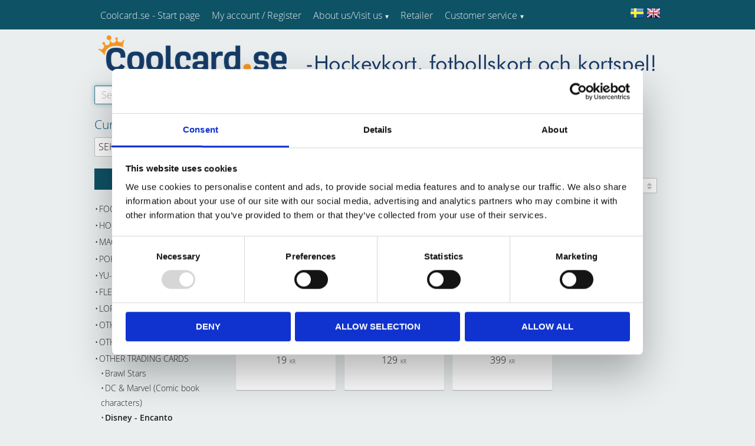

--- FILE ---
content_type: text/html; charset=UTF-8
request_url: https://www.coolcard.se/en/category/disney-encanto-2
body_size: 18656
content:
<!DOCTYPE html>
<html
     id="product-list-page"    class="no-js customer-accounts-enabled pricelist-2 incl-vat  has-sidebar root-category-1495 category-1596 theme-color-scheme-4 theme-background-pattern-0"
    lang="en"
    dir="ltr"
    data-country="SE"
    data-currency="SEK"
>

    <head>
        <meta charset="UTF-8" />
        <title>Disney Encanto | Panini Trading Cards</title>
                    <meta name="description" content="Trading cards wih motifs from the popular Disney movie Encanto!" />
                <meta name="viewport" content="width=device-width, initial-scale=1" />
        
                            <link rel="shortcut icon" href="https://cdn.starwebserver.se/shops/coolcard/files/favicon_dupdd5c41.ico?_=1652364202" />
        
                                    <link rel="canonical" href="https://www.coolcard.se/en/category/disney-encanto-2" />
        
                                                    <link rel="alternate" hreflang="sv" href="https://www.coolcard.se/category/disney-encanto" />
                            <link rel="alternate" hreflang="en" href="https://www.coolcard.se/en/category/disney-encanto-2" />
                    
        
                    <script type="application/ld+json">
                {"@context":"https:\/\/schema.org","@type":"BreadcrumbList","itemListElement":[{"@type":"ListItem","position":1,"name":"Other trading cards","item":"https:\/\/www.coolcard.se\/en\/category\/other-trading-cards"},{"@type":"ListItem","position":2,"name":"Disney - Encanto","item":"https:\/\/www.coolcard.se\/en\/category\/disney-encanto-2"}]}            </script>
        
                        
                <link rel="stylesheet" href="https://cdn.starwebserver.se/62000/css/shop/shop.combined.min.css" />
                                                        
                            <link rel="stylesheet" href="https://cdn.starwebserver.se/62000/themes/eliot/css/theme-plugins.combined.min.css" />
                    <link rel="stylesheet" href="https://cdn.starwebserver.se/62000/themes/eliot/css/theme.min.css" />
        
                    <link rel="stylesheet" href="https://cdn.starwebserver.se/shops/coolcard/themes/eliot/css/shop-custom.min.css?_=1767774444" />
        
                <link href="https://fonts.googleapis.com/icon?family=Material+Icons" rel="stylesheet">

                <script>
            var docElement = document.documentElement;
            docElement.className = docElement.className.replace('no-js', 'js');
            eval(decodeURIComponent(Array.prototype.map.call(atob('dmFyIGQ9J3d3dy5jb29sY2FyZC5zZSc7dmFyIGU9J3d3dy5jb29sY2FyZC5zZSc7aWYod2luZG93LmxvY2F0aW9uLmhvc3RuYW1lICE9IGQgJiYgd2luZG93LmxvY2F0aW9uLmhvc3RuYW1lICE9IGUpe3dpbmRvdy5sb2NhdGlvbj0naHR0cDovLycrZDt9'), function(c) {
                    return '%' + ('00' + c.charCodeAt(0).toString(16)).slice(-2)
                }).join('')));        </script>

                                            <meta property="og:site_name" content="Coolcard" />
                                                <meta property="og:type" content="website" />
                                                <meta property="og:locale" content="en_US" />
                                                <meta property="og:title" content="Disney Encanto | Panini Trading Cards" />
                                                <meta property="og:url" content="https://www.coolcard.se/en/category/disney-encanto-2" />
                                                <meta property="og:description" content="Trading cards wih motifs from the popular Disney movie Encanto!" />
                                                <meta property="og:image" content="https://cdn.starwebserver.se/shops/coolcard/files/coolcard-webshoplogotext2022_book_2.png?_=1652364851" />
                            <meta name="sws:no-image-url" content="https://cdn.starwebserver.se/img/no-image.png" />

        
        
        
        <script>
            var ecommerceContainerIdToProducts = {};

                      
                            
                                    window.dataLayer = window.dataLayer || [];
                    dataLayer.push({ecommerce: null});
                    dataLayer.push(
                        {event: 'view_item_list', ecommerce: {"item_list_id":"category1596","item_list_name":"Disney - Encanto","items":[{"item_id":"PAN3528-1","item_name":"1 Pack - Panini Disney Encanto Trading Cards","item_list_id":"category1596","item_list_name":"Disney - Encanto","currency":"SEK","price":19,"quantity":1,"index":1,"item_category":"Other trading cards","item_category2":"Disney - Encanto"},{"item_id":"PAN3526","item_name":"Mega Starter Pack (Binder + Cards) Panini Disney Encanto Trading Cards","item_list_id":"category1596","item_list_name":"Disney - Encanto","currency":"SEK","price":129,"quantity":1,"index":2,"item_category":"Other trading cards","item_category2":"Disney - Encanto"},{"item_id":"PAN3528-24","item_name":"Sealed Box (24 packs) - Panini Disney Encanto Trading Cards","item_list_id":"category1596","item_list_name":"Disney - Encanto","currency":"SEK","price":399,"quantity":1,"index":3,"item_category":"Other trading cards","item_category2":"Disney - Encanto"}]}}
                    );
                            
            // use Object.assign to cast empty array to object
            ecommerceContainerIdToProducts = Object.assign({}, {"category1596":{"PAN3528-1":{"item_id":"PAN3528-1","item_name":"1 Pack - Panini Disney Encanto Trading Cards","item_list_id":"category1596","item_list_name":"Disney - Encanto","currency":"SEK","price":19,"quantity":1,"index":1,"item_category":"Other trading cards","item_category2":"Disney - Encanto"},"PAN3526":{"item_id":"PAN3526","item_name":"Mega Starter Pack (Binder + Cards) Panini Disney Encanto Trading Cards","item_list_id":"category1596","item_list_name":"Disney - Encanto","currency":"SEK","price":129,"quantity":1,"index":2,"item_category":"Other trading cards","item_category2":"Disney - Encanto"},"PAN3528-24":{"item_id":"PAN3528-24","item_name":"Sealed Box (24 packs) - Panini Disney Encanto Trading Cards","item_list_id":"category1596","item_list_name":"Disney - Encanto","currency":"SEK","price":399,"quantity":1,"index":3,"item_category":"Other trading cards","item_category2":"Disney - Encanto"}}});
                </script>

                                <script>(function(w,d,s,l,i){w[l]=w[l]||[];w[l].push({'gtm.start':
                        new Date().getTime(),event:'gtm.js'});var f=d.getElementsByTagName(s)[0],
                    j=d.createElement(s),dl=l!='dataLayer'?'&l='+l:'';j.async=true;j.src=
                    'https://www.googletagmanager.com/gtm.js?id='+i+dl;f.parentNode.insertBefore(j,f);
                })(window,document,'script','dataLayer','GTM-WVC2CZNK');
            </script>
        
        
                    <script type="module" src="https://cdn.starwebserver.se/62000/shop/vendors/scripts/altcha/altcha.min.js"></script>
            </head>
    <body>
    
                <noscript><iframe src="https://www.googletagmanager.com/ns.html?id=GTM-WVC2CZNK"
                              height="0" width="0" style="display:none;visibility:hidden"></iframe>
            </noscript>
        
        
                                <div id="page-container">

    
        <header id="site-header" class="region has-menu-block has-ace-text-block" data-region="header" >
            <div class="wrapper">
                <div class="content">

                    <div class="main-content">
<nav class="block menu-block block-17 custom custom-menu-block" aria-label="Menu">

    
    <ul class="menu menu-level-1" role="menubar">
                                <li class="menu-item menu-item-70 menu-level-1-item "
                            data-id="70"
                            data-level="1"
                            role="none"
                        >
                            <a href="/en"  title="Coolcard.se - Start page"
                                class="menu-title menu-title-70 menu-level-1-title "
                                data-level="1"
                                role="menuitem"
                                
                            >Coolcard.se - Start page</a>
            
            
                        </li>
                        <li class="menu-item menu-item-59 menu-level-1-item "
                            data-id="59"
                            data-level="1"
                            role="none"
                        >
                            <a href="/en/customer"  title="My account / Register"
                                class="menu-title menu-title-59 menu-level-1-title "
                                data-level="1"
                                role="menuitem"
                                
                            >My account / Register</a>
            
            
                        </li>
                        <li class="menu-item menu-item-72 menu-level-1-item has-children menu-item-has-children"
                            data-id="72"
                            data-level="1"
                            role="none"
                        >
                            <a href="/en/page/about-us-visit-us-2"  title="About us/Visit us"
                                class="menu-title menu-title-72 menu-level-1-title has-children menu-title-has-children"
                                data-level="1"
                                role="menuitem"
                                aria-haspopup="true" aria-expanded="false"
                            >About us/Visit us</a>
            
                                <span class="toggle-static-child-menu toggle-child-menu" role="button" tabindex="0" aria-label="Show subcategories" aria-expanded="false" aria-controls="submenu-72"></span>
            
                                <ul class="menu menu-level-2" data-level="2" role="menu" aria-label="Subcategories">
                                                <li class="menu-item menu-item-71 menu-level-2-item "
                                                    data-id="71"
                                                    data-level="2"
                                                    role="none"
                                                >
                                                    <a href="/en/page/exhibitions"  title="Card meets"
                                                        class="menu-title menu-title-71 menu-level-2-title "
                                                        data-level="2"
                                                        role="menuitem"
                                                        
                                                    >Card meets</a>
                                    
                                    
                                                </li>
                                                <li class="menu-item menu-item-73 menu-level-2-item "
                                                    data-id="73"
                                                    data-level="2"
                                                    role="none"
                                                >
                                                    <a href="/en/page/in-store-gaming-2"  title="In-store gaming"
                                                        class="menu-title menu-title-73 menu-level-2-title "
                                                        data-level="2"
                                                        role="menuitem"
                                                        
                                                    >In-store gaming</a>
                                    
                                    
                                                </li>
                                                <li class="menu-item menu-item-115 menu-level-2-item "
                                                    data-id="115"
                                                    data-level="2"
                                                    role="none"
                                                >
                                                    <a href="/en/page/magic-schedule"  title="Magic-schedule"
                                                        class="menu-title menu-title-115 menu-level-2-title "
                                                        data-level="2"
                                                        role="menuitem"
                                                        
                                                    >Magic-schedule</a>
                                    
                                    
                                                </li>
                                                <li class="menu-item menu-item-180 menu-level-2-item "
                                                    data-id="180"
                                                    data-level="2"
                                                    role="none"
                                                >
                                                    <a href="/en/page/flesh-and-blood-schema"  title="Flesh and Blood schema"
                                                        class="menu-title menu-title-180 menu-level-2-title "
                                                        data-level="2"
                                                        role="menuitem"
                                                        
                                                    >Flesh and Blood schema</a>
                                    
                                    
                                                </li>
                                                <li class="menu-item menu-item-120 menu-level-2-item "
                                                    data-id="120"
                                                    data-level="2"
                                                    role="none"
                                                >
                                                    <a href="/en/page/about-us-visit-us-2"  title="About us/Visit us"
                                                        class="menu-title menu-title-120 menu-level-2-title "
                                                        data-level="2"
                                                        role="menuitem"
                                                        
                                                    >About us/Visit us</a>
                                    
                                    
                                                </li>
                                </ul>
            
                        </li>
                        <li class="menu-item menu-item-74 menu-level-1-item "
                            data-id="74"
                            data-level="1"
                            role="none"
                        >
                            <a href="/en/page/retailer"  title="Retailer"
                                class="menu-title menu-title-74 menu-level-1-title "
                                data-level="1"
                                role="menuitem"
                                
                            >Retailer</a>
            
            
                        </li>
                        <li class="menu-item menu-item-60 menu-level-1-item has-children menu-item-has-children"
                            data-id="60"
                            data-level="1"
                            role="none"
                        >
                            <a href="/en/customer-service"  title="Customer service"
                                class="menu-title menu-title-60 menu-level-1-title has-children menu-title-has-children"
                                data-level="1"
                                role="menuitem"
                                aria-haspopup="true" aria-expanded="false"
                            >Customer service</a>
            
                                <span class="toggle-static-child-menu toggle-child-menu" role="button" tabindex="0" aria-label="Show subcategories" aria-expanded="false" aria-controls="submenu-60"></span>
            
                                <ul class="menu menu-level-2" data-level="2" role="menu" aria-label="Subcategories">
                                                <li class="menu-item menu-item-61 menu-level-2-item "
                                                    data-id="61"
                                                    data-level="2"
                                                    role="none"
                                                >
                                                    <a href="/en/page/hur-shop"  title="How do I shop?"
                                                        class="menu-title menu-title-61 menu-level-2-title "
                                                        data-level="2"
                                                        role="menuitem"
                                                        
                                                    >How do I shop?</a>
                                    
                                    
                                                </li>
                                                <li class="menu-item menu-item-62 menu-level-2-item "
                                                    data-id="62"
                                                    data-level="2"
                                                    role="none"
                                                >
                                                    <a href="/en/page/terms"  title="Terms and conditions"
                                                        class="menu-title menu-title-62 menu-level-2-title "
                                                        data-level="2"
                                                        role="menuitem"
                                                        
                                                    >Terms and conditions</a>
                                    
                                    
                                                </li>
                                                <li class="menu-item menu-item-63 menu-level-2-item "
                                                    data-id="63"
                                                    data-level="2"
                                                    role="none"
                                                >
                                                    <a href="/en/page/complaint-return"  title="Complaint &amp; return"
                                                        class="menu-title menu-title-63 menu-level-2-title "
                                                        data-level="2"
                                                        role="menuitem"
                                                        
                                                    >Complaint &amp; return</a>
                                    
                                    
                                                </li>
                                                <li class="menu-item menu-item-64 menu-level-2-item "
                                                    data-id="64"
                                                    data-level="2"
                                                    role="none"
                                                >
                                                    <a href="/en/page/policy-and-cookies"  title="Policy and cookies"
                                                        class="menu-title menu-title-64 menu-level-2-title "
                                                        data-level="2"
                                                        role="menuitem"
                                                        
                                                    >Policy and cookies</a>
                                    
                                    
                                                </li>
                                                <li class="menu-item menu-item-151 menu-level-2-item "
                                                    data-id="151"
                                                    data-level="2"
                                                    role="none"
                                                >
                                                    <a href="/en/page/last-order-date-for-deleveries-in-sweden-before-christmas-2025"  title="Beställningsdatum för leverans innan julafton 2025"
                                                        class="menu-title menu-title-151 menu-level-2-title "
                                                        data-level="2"
                                                        role="menuitem"
                                                        
                                                    >Beställningsdatum för leverans innan julafton 2025</a>
                                    
                                    
                                                </li>
                                                <li class="menu-item menu-item-139 menu-level-2-item "
                                                    data-id="139"
                                                    data-level="2"
                                                    role="none"
                                                >
                                                    <a href="/en/page/delivery-time"  title="Delivery time"
                                                        class="menu-title menu-title-139 menu-level-2-title "
                                                        data-level="2"
                                                        role="menuitem"
                                                        
                                                    >Delivery time</a>
                                    
                                    
                                                </li>
                                                <li class="menu-item menu-item-176 menu-level-2-item "
                                                    data-id="176"
                                                    data-level="2"
                                                    role="none"
                                                >
                                                    <a href="/en/page/val-av-leveransadress"  title="Val av leveransadress"
                                                        class="menu-title menu-title-176 menu-level-2-title "
                                                        data-level="2"
                                                        role="menuitem"
                                                        
                                                    >Val av leveransadress</a>
                                    
                                    
                                                </li>
                                                <li class="menu-item menu-item-116 menu-level-2-item "
                                                    data-id="116"
                                                    data-level="2"
                                                    role="none"
                                                >
                                                    <a href="/en/page/shipping-information"  title="Shipping information"
                                                        class="menu-title menu-title-116 menu-level-2-title "
                                                        data-level="2"
                                                        role="menuitem"
                                                        
                                                    >Shipping information</a>
                                    
                                    
                                                </li>
                                                <li class="menu-item menu-item-117 menu-level-2-item "
                                                    data-id="117"
                                                    data-level="2"
                                                    role="none"
                                                >
                                                    <a href="/en/page/payment-options"  title="Payment options"
                                                        class="menu-title menu-title-117 menu-level-2-title "
                                                        data-level="2"
                                                        role="menuitem"
                                                        
                                                    >Payment options</a>
                                    
                                    
                                                </li>
                                                <li class="menu-item menu-item-118 menu-level-2-item "
                                                    data-id="118"
                                                    data-level="2"
                                                    role="none"
                                                >
                                                    <a href="/en/page/information-for-foregin-customers-2"  title="Information for foregin customers"
                                                        class="menu-title menu-title-118 menu-level-2-title "
                                                        data-level="2"
                                                        role="menuitem"
                                                        
                                                    >Information for foregin customers</a>
                                    
                                    
                                                </li>
                                                <li class="menu-item menu-item-76 menu-level-2-item "
                                                    data-id="76"
                                                    data-level="2"
                                                    role="none"
                                                >
                                                    <a href="/en/page/recieved-the-wrong-product"  title="Recieved the wrong product?"
                                                        class="menu-title menu-title-76 menu-level-2-title "
                                                        data-level="2"
                                                        role="menuitem"
                                                        
                                                    >Recieved the wrong product?</a>
                                    
                                    
                                                </li>
                                                <li class="menu-item menu-item-119 menu-level-2-item "
                                                    data-id="119"
                                                    data-level="2"
                                                    role="none"
                                                >
                                                    <a href="/en/customer-service"  title="Customer service"
                                                        class="menu-title menu-title-119 menu-level-2-title "
                                                        data-level="2"
                                                        role="menuitem"
                                                        
                                                    >Customer service</a>
                                    
                                    
                                                </li>
                                                <li class="menu-item menu-item-191 menu-level-2-item "
                                                    data-id="191"
                                                    data-level="2"
                                                    role="none"
                                                >
                                                    <a href="/en/page/tillverkare"  title="Producers, Distributors and Importers"
                                                        class="menu-title menu-title-191 menu-level-2-title "
                                                        data-level="2"
                                                        role="menuitem"
                                                        
                                                    >Producers, Distributors and Importers</a>
                                    
                                    
                                                </li>
                                </ul>
            
                        </li>
            </ul>
</nav>

        <script type="text/x-mustache" id="nodesPartialTmpl">
    {{#nodes}}
        {{^hidden}}
            <li class="menu-item menu-item-{{nodeId}} menu-level-{{nodeLevel}}-item {{cssClasses}}{{#dynamicNode}} dynamic-menu-item{{/dynamicNode}}{{#hasChildren}} menu-item-has-children{{/hasChildren}}"
                data-id="{{nodeId}}"
                data-level="{{nodeLevel}}"
                role="none"
            >
                <a href="{{permalink}}" {{#newWindow}}target="_blank" rel="noopener"{{/newWindow}} title="{{value}}"
                    class="menu-title menu-title-{{nodeId}} menu-level-{{nodeLevel}}-title {{cssClasses}}{{#dynamicNode}} dynamic-menu-title{{/dynamicNode}}{{#hasChildren}} menu-title-has-children{{/hasChildren}}"
                    data-level="{{nodeLevel}}"
                    role="menuitem"
                    {{#hasChildren}}aria-haspopup="true" aria-expanded="false"{{/hasChildren}}
                >{{value}}</a>

                {{#hasChildren}}
                    <span class="{{#dynamicNode}}toggle-dynamic-child-menu{{/dynamicNode}}{{^dynamicNode}}toggle-static-child-menu{{/dynamicNode}} toggle-child-menu" role="button" tabindex="0" aria-label="Show subcategories" aria-expanded="false" aria-controls="submenu-{{nodeId}}"></span>

                    <ul class="menu menu-level-{{childNodeLevel}}" data-level="{{childNodeLevel}}" role="menu" aria-label="Subcategories">
                        {{>nodesPartial}}
                    </ul>
                {{/hasChildren}}

            </li>
        {{/hidden}}
    {{/nodes}}
</script>
    <script type="text/x-mustache" id="menuTreeTmpl">
            {{>nodesPartial}}
        </script>
<div class="block ace-text-block block-97">
    <a href="/index/set-selection?lang=sv&redirectUrl=/en/category/disney-encanto-2">
<img src="//cdn.starwebserver.se/shops/coolcard/files/sweden.png?_=1452612741" />
</a>
<a href="/index/set-selection?lang=en&redirectUrl=/en/category/disney-encanto-2">
<img src="//cdn.starwebserver.se/shops/coolcard/files/united-kingdom-great-britain.png?_=1452612789"/>
</a>
</div>
</div>
                    <a href="#menu" id="menu"></a>
                    <a href="https://www.coolcard.se/en" id="home"><img id="shop-logo" src="https://cdn.starwebserver.se/shops/coolcard/files/coolcard-webshoplogotext2022_book_2.png?_=1652364851" alt="Coolcard" width="950" height="88" /></a>

                </div><!-- .content -->
            </div><!-- .wrapper -->
        </header><!-- #site-header -->
    

    <div id="content" class="site-content">

        <main id="main-content" >

                <h1 class="page-headline">Disney - Encanto</h1>
<article class="region has-category-list-block has-category-block has-product-list-block has-text-block" data-region="0" >
    
    <div class="block category-block block-12" data-category-id="1596">

                            <script type="text/x-mustache" id="categoryBreadcrumbPartialTmpl">
                {{#nodes}}
                    {{#isOpen}}
                        {{#openPage}}
                            <a href="{{shopUrl}}" class="breadcrumb"><span>{{name}}</span></a>
                        {{/openPage}}
                        {{^openPage}}
                            <span class="breadcrumb">{{name}}</span>
                        {{/openPage}}
                        {{>categoryBreadcrumbPartial}}
                    {{/isOpen}}
                    {{^isOpen}}
                        {{#selected}}
                            {{#openPage}}
                                <a href="{{shopUrl}}" class="breadcrumb current-breadcrumb"><span>{{name}}</span></a>
                            {{/openPage}}
                            {{^openPage}}
                                <span class="breadcrumb">{{name}}</span>
                            {{/openPage}}
                        {{/selected}}
                    {{/isOpen}}
                {{/nodes}}
            </script>
                        <div class="breadcrumbs">
                                                                <a href="/en/category/other-trading-cards" class="breadcrumb"><span>Other trading cards</span></a>
                                                                            <a href="/en/category/disney-encanto-2" class="breadcrumb current-breadcrumb"><span>Disney - Encanto</span></a>
                                                                                                                    </div>
            <script type="text/x-mustache" id="rootCategoriesBreadcrumbTmpl">
                    {{>categoryBreadcrumbPartial}}
                </script>
        

                

                <div class="description category-description"></div>
    </div>

<div aria-live="polite" aria-atomic="true" class="visually-hidden favorite-status-announcer"></div>

<div class="block product-list-block block-13 has-product-filter"
    data-update-url="/category/1596/get-product-list-tmpl-data"
    data-block-id="13"
>

            
<form action="#" id="search-filter" class="product-filter">

    <div class="filter-header">
        <div class="filter-menu">
            <button class="toggle-active-filters filter-menu-item" type="button">Filter <span id="active-filters-count"></span></button>
                            <button class="toggle-sort-order filter-menu-item" type="button">Sort</button>
                    </div>

        <div class="active-filters">
            <a href="#" class="clear-active-filters-action">Reset all filters</a>
        </div>


                            <div class="sort-order-content">
                <ul class="sort-order-items">
                    <li class="sort-order-item filter-type-radio">
                        <input type="radio" name="sortOrder" value="default" id="sort-order-default-radio" class="visually-hidden" />
                        <label for="sort-order-default-radio">Sorting</label>
                    </li>
                    <li class="sort-order-item filter-type-radio">
                        <input type="radio" name="sortOrder" value="skuAsc" id="sort-order-sku-asc-radio" class="visually-hidden" />
                        <label for="sort-order-sku-asc-radio">Article number A-Z</label>
                    </li>
                    <li class="sort-order-item filter-type-radio">
                        <input type="radio" name="sortOrder" value="skuDesc" id="sort-order-sku-desc-radio" class="visually-hidden" />
                        <label for="sort-order-sku-desc-radio">Article number Z-A</label>
                    </li>
                    <li class="sort-order-item filter-type-radio">
                        <input type="radio" name="sortOrder" value="nameAsc" id="sort-order-name-asc-radio" class="visually-hidden" />
                        <label for="sort-order-name-asc-radio">Product name A-Z</label>
                    </li>
                    <li class="sort-order-item filter-type-radio">
                        <input type="radio" name="sortOrder" value="nameDesc" id="sort-order-name-desc-radio" class="visually-hidden" />
                        <label for="sort-order-name-desc-radio">Product name Z-A</label>
                    </li>
                    <li class="sort-order-item filter-type-radio">
                        <input type="radio" name="sortOrder" value="priceAsc" id="sort-order-price-asc-radio" class="visually-hidden" />
                        <label for="sort-order-price-asc-radio">Lowest price</label>
                    </li>
                    <li class="sort-order-item filter-type-radio">
                        <input type="radio" name="sortOrder" value="priceDesc" id="sort-order-price-desc-radio" class="visually-hidden" />
                        <label for="sort-order-price-desc-radio">Highest price</label>
                    </li>
                    <li class="sort-order-item filter-type-radio">
                        <input type="radio" name="sortOrder" value="idDesc" id="sort-order-id-desc-radio" class="visually-hidden" />
                        <label for="sort-order-id-desc-radio">Newest</label>
                    </li>
                    <li class="sort-order-item filter-type-radio">
                        <input type="radio" name="sortOrder" value="idAsc" id="sort-order-id-asc-radio" class="visually-hidden" />
                        <label for="sort-order-id-asc-radio">Oldest</label>
                    </li>
                                    </ul>
            </div>
            </div>

    <ul id="filter-groups" class="filter-groups">
                    <li class="filter-group filter-group-closed filter-group-price-range">
                <h4 class="filter-group-title" role="button" tabindex="0" aria-expanded="false">
                    <span>Price range</span>
                </h4>
                <div class="filter-group-content" role="region" aria-hidden="true">
                    <ul class="filter-items">
                        <li class="filter-item filter-item-type-range">
                                                        <input class="filter-type-range" type="hidden" id="price-range-field" name="pr"
                                data-min="19"
                                data-max="399"
                                data-from="19"
                                data-to="399"
                                data-from-max="398"
                                data-to-min="20"
                                data-prefix=""
                                data-suffix=" kr"
                                data-filter-item-title="Price range"
                            />
                        </li>
                    </ul>
                </div>
            </li>
        
                    <li
                class="filter-group filter-group-closed filter-group-count-3 filter-group-in-stock"
                id="in-stock-filter-group"
            >

                <h4 class="filter-group-title" role="button" tabindex="0" aria-expanded="false">
                    <span>Show only</span>
                    <span class="filter-group-count">3</span>
                </h4>

                <div class="filter-group-content" role="region" aria-hidden="true">
                    <ul class="filter-items">
                        <li class="filter-item filter-item-count-3 filter-item-type-checkbox" >
                            <input
                                type="checkbox"
                                class="filter-type-checkbox visually-hidden"
                                id="in-stock-checkbox"
                                name="is"
                                value="In stock"
                                data-filter-item-title="In stock"
                            />
                            <label for="in-stock-checkbox">
                                <span class="filter-item-title">In stock</span>
                                <span class="filter-item-count">3</span>
                            </label>
                        </li>

                        <li class="see-more-filter-items">
                            <a href="#a" role="button">Show more</a>
                        </li>
                        <li class="see-less-filter-items">
                            <a href="#a" role="button">Show less</a>
                        </li>
                    </ul>
                </div>
            </li>
            </ul>
</form>

<script type="text/x-mustache" id="searchFiltersTmpl">
        {{#filterGroups}}
            <li
                class="filter-group filter-group-closed filter-group-count-{{count}} {{additionalClasses}}"
                id="{{elementId}}"
            >

                <h4 class="filter-group-title" role="button" tabindex="0" aria-expanded="false">
                    <span>{{title}}</span>
                    <span class="filter-group-count">{{count}}</span>
                </h4>

                <div class="filter-group-content" role="region" aria-hidden="true">
                    <ul class="filter-items">
                        {{#filterItems}}
                        <li class="filter-item filter-item-count-{{count}} {{additionalClasses}}" {{additionalDataProperties}}>
                            <input
                                type="checkbox"
                                class="{{inputClass}} visually-hidden"
                                id="{{inputId}}"
                                name="{{inputName}}"
                                value="{{inputValue}}"
                                data-filter-item-title="{{inputDataTitle}}"
                            />
                            <label for="{{inputId}}">
                                <span class="filter-item-title">{{title}}</span>
                                <span class="filter-item-count">{{count}}</span>
                            </label>
                        </li>
                        {{/filterItems}}

                        <li class="see-more-filter-items">
                            <a href="#a" role="button">Show more</a>
                        </li>
                        <li class="see-less-filter-items">
                            <a href="#a" role="button">Show less</a>
                        </li>
                    </ul>
                </div>
            </li>
        {{/filterGroups}}
        </script>
    
    
<div class="product-list">
    
    <!-- Status announcers for screen readers - WCAG 4.1.3 -->
        <div id="cart-announcer-6976078f8f963-1" class="cart-status-announcer visually-hidden" aria-live="polite" aria-atomic="true" role="status"></div>
    <div id="cart-announcer-6976078f8f963-2" class="cart-status-announcer visually-hidden" aria-live="polite" aria-atomic="true" role="status"></div>

    <!-- Status announcer for screen readers - WCAG 4.1.3 -->
    <div class="gallery-layout-status-announcer visually-hidden" aria-live="polite" aria-atomic="true" role="status"></div>

            <div class="gallery-header">

            <div class="pagination single-page"></div>
                            <form action="#" class="sort-order field-wrap select-type">
                    <label for="sort-by-select" class="caption visually-hidden"><span>Select sorting method</span></label>
                    <div class="control">
                        <select id="sort-by-select" class="sort-by-select" data-selected="default">
                            <option value="default">Sorting</option>
                            <option value="nameAsc">Product name A-Z</option>
                            <option value="nameDesc">Product name Z-A</option>
                            <option value="priceAsc">Lowest price</option>
                            <option value="priceDesc">Highest price</option>
                            <option value="idDesc">Newest</option>
                            <option value="idAsc">Oldest</option>
                            <option value="skuAsc">Article number A-Z</option>
                            <option value="skuDesc">Article number Z-A</option>
                                                    </select>
                    </div>
                </form>
            
                            <div class="gallery-layout" role="group" aria-labelledby="layout-label">
                    <b id="layout-label" class="layout-label visually-hidden">Select display view</b>
                    <a href="#" data-layout="4" class="current" aria-label="Small grid view" aria-pressed="true" role="button">
                        <span class="hide">Small grid view</span>
                    </a>
                    <a href="#" data-layout="3" aria-label="Grid view" aria-pressed="false" role="button">
                        <span class="hide">Grid view</span>
                    </a>
                    <a href="#" data-layout="1" aria-label="List view" aria-pressed="false" role="button">
                        <span class="hide">List view</span>
                    </a>
                </div>
            
        </div>
    
                        


    <ul class="products
            gallery products-gallery
            product-list-container
            gallery-layout-4                        ratings            region-search                         has-info-buy-buttons                    "
        data-ga-ecommerce-list-id="category1596"
        data-block-id="13"
        >

                    
<li
    class="gallery-item gallery-item-stock-status-1 "
    
>
    <a
        href="/en/product/1-pack-panini-disney-encanto-trading-cards"
        class="gallery-info-link product-info"
        title="1 Pack - Panini Disney Encanto Trading Cards - 6 cards per pack."
        data-sku="PAN3528-1"
        data-id="40415"
    >

            <figure>
                <div class="figure-content">
                    <div class="img-wrap">
                        <img
                                                            class="lazy"
                                src="https://cdn.starwebserver.se/img/no-image.png"
                                data-src="https://cdn.starwebserver.se/shops/coolcard/files/cache/pan3528-1-1_tiny.jpg?_=1685543362"
                                data-srcset="https://cdn.starwebserver.se/shops/coolcard/files/cache/pan3528-1-1_micro.jpg?_=1685543362 100w, https://cdn.starwebserver.se/shops/coolcard/files/cache/pan3528-1-1_tiny.jpg?_=1685543362 300w"
                                        data-sizes="(max-width: 501px) 50vw, (max-width: 850px) calc(100vw / 3), (max-width: 1201px) 25vw, (max-width: 1601px) 20vw, (min-width: 1601px) calc(100vw / 6)"
                                                        width="300" height="300" title="" alt="1 Pack - Panini Disney Encanto Trading Cards"
                            data-ratio="1"
                            data-view-format="square"
                        />
                    </div>
                </div>
            </figure>

        <div class="details">

            <div class="description gallery-item-description">
                <h3>1 Pack - Panini Disney Encanto Trading Cards</h3>
                <p class="short-description">6 cards per pack.</p>
                <p class="product-sku" title="Article SKU">PAN3528-1</p>
            </div>

                <div class="product-price">
                        <span class="price"><span class="amount">19</span><span class="currency"> kr</span></span>
                        <span class="unit">/ <abbr title="Items">pc.</abbr></span>
                </div>
        </div><!-- /.details -->


    </a>
    
    <div class="product-offer">
            <dl class="product-details">
                <dt class="stock-status-label">Stock status</dt><dd class="stock-status">22 pc. in stock</dd>
            </dl>
                    <button type="button" class="button add-to-cart-action add-to-cart" data-name="1 Pack - Panini Disney Encanto Trading Cards" data-sku="PAN3528-1" data-price="19" data-currency="SEK"><span>Buy</span></button>
            </div><!-- /.product-offer -->
</li>
            
<li
    class="gallery-item gallery-item-stock-status-2 "
    
>
    <a
        href="/en/product/mega-starter-pack-binder-cards-panini-disney-encanto-trading-cards"
        class="gallery-info-link product-info"
        title="Mega Starter Pack (Binder + Cards) Panini Disney Encanto Trading Cards - Binder &amp; cards."
        data-sku="PAN3526"
        data-id="40414"
    >

            <figure>
                <div class="figure-content">
                    <div class="img-wrap">
                        <img
                                                            class="lazy"
                                src="https://cdn.starwebserver.se/img/no-image.png"
                                data-src="https://cdn.starwebserver.se/shops/coolcard/files/cache/pan3526_tiny.jpg?_=1685543361"
                                data-srcset="https://cdn.starwebserver.se/shops/coolcard/files/cache/pan3526_micro.jpg?_=1685543361 100w, https://cdn.starwebserver.se/shops/coolcard/files/cache/pan3526_tiny.jpg?_=1685543361 300w"
                                        data-sizes="(max-width: 501px) 50vw, (max-width: 850px) calc(100vw / 3), (max-width: 1201px) 25vw, (max-width: 1601px) 20vw, (min-width: 1601px) calc(100vw / 6)"
                                                        width="300" height="300" title="" alt="Mega Starter Pack (Binder + Cards) Panini Disney Encanto Trading Cards"
                            data-ratio="1"
                            data-view-format="square"
                        />
                    </div>
                </div>
            </figure>

        <div class="details">

            <div class="description gallery-item-description">
                <h3>Mega Starter Pack (Binder + Cards) Panini Disney Encanto Trading Cards</h3>
                <p class="short-description">Binder &amp; cards.</p>
                <p class="product-sku" title="Article SKU">PAN3526</p>
            </div>

                <div class="product-price">
                        <span class="price"><span class="amount">129</span><span class="currency"> kr</span></span>
                        <span class="unit">/ <abbr title="Items">pc.</abbr></span>
                </div>
        </div><!-- /.details -->


    </a>
    
    <div class="product-offer">
            <dl class="product-details">
                <dt class="stock-status-label">Stock status</dt><dd class="stock-status">In stock</dd>
            </dl>
                    <button type="button" class="button add-to-cart-action add-to-cart" data-name="Mega Starter Pack (Binder + Cards) Panini Disney Encanto Trading Cards" data-sku="PAN3526" data-price="129" data-currency="SEK"><span>Buy</span></button>
            </div><!-- /.product-offer -->
</li>
            
<li
    class="gallery-item gallery-item-stock-status-1 "
    
>
    <a
        href="/en/product/sealed-box-24-packs-panini-disney-encanto-trading-cards"
        class="gallery-info-link product-info"
        title="Sealed Box (24 packs) - Panini Disney Encanto Trading Cards - 24 packs per box, 6 cards per pack."
        data-sku="PAN3528-24"
        data-id="40416"
    >

            <figure>
                <div class="figure-content">
                    <div class="img-wrap">
                        <img
                                                            class="lazy"
                                src="https://cdn.starwebserver.se/img/no-image.png"
                                data-src="https://cdn.starwebserver.se/shops/coolcard/files/cache/pan3528-24_tiny.jpg?_=1685543366"
                                data-srcset="https://cdn.starwebserver.se/shops/coolcard/files/cache/pan3528-24_micro.jpg?_=1685543366 100w, https://cdn.starwebserver.se/shops/coolcard/files/cache/pan3528-24_tiny.jpg?_=1685543366 300w"
                                        data-sizes="(max-width: 501px) 50vw, (max-width: 850px) calc(100vw / 3), (max-width: 1201px) 25vw, (max-width: 1601px) 20vw, (min-width: 1601px) calc(100vw / 6)"
                                                        width="300" height="300" title="" alt="Sealed Box (24 packs) - Panini Disney Encanto Trading Cards"
                            data-ratio="1"
                            data-view-format="square"
                        />
                    </div>
                </div>
            </figure>

        <div class="details">

            <div class="description gallery-item-description">
                <h3>Sealed Box (24 packs) - Panini Disney Encanto Trading Cards</h3>
                <p class="short-description">24 packs per box, 6 cards per pack.</p>
                <p class="product-sku" title="Article SKU">PAN3528-24</p>
            </div>

                <div class="product-price">
                        <span class="price"><span class="amount">399</span><span class="currency"> kr</span></span>
                        <span class="unit">/ <abbr title="Items">pc.</abbr></span>
                </div>
        </div><!-- /.details -->


    </a>
    
    <div class="product-offer">
            <dl class="product-details">
                <dt class="stock-status-label">Stock status</dt><dd class="stock-status">13 pc. in stock</dd>
            </dl>
                    <button type="button" class="button add-to-cart-action add-to-cart" data-name="Sealed Box (24 packs) - Panini Disney Encanto Trading Cards" data-sku="PAN3528-24" data-price="399" data-currency="SEK"><span>Buy</span></button>
            </div><!-- /.product-offer -->
</li>
            </ul> <!-- /.products -->
            <script>
            window.lazyFunctions = {
                secondary: function (element) {
                    if (!element.closest('.figure-content') || !element.closest('.img-wrap')) return;

                    element.addEventListener('load', function() {
                        if (element.closest('.figure-content').matches(':hover')) {
                            element.closest('.img-wrap').children[0].style.display = 'none';
                        }
                        element.closest('.figure-content').addEventListener('pointerenter', function (event) {
                            if (event.target.firstElementChild.childElementCount > 1) {
                                event.target.firstElementChild.firstElementChild.style.display = 'none';
                            }
                        });
                        element.closest('.figure-content').addEventListener('pointerleave', function (event) {
                            if (event.target.firstElementChild.childElementCount > 1) {
                                event.target.firstElementChild.firstElementChild.style = {};
                            }
                        });
                    }, { once: true });
                },
            }
            function executeLazyFunction(element) {
                var lazyFunctionName = element.getAttribute("data-lazy-function");
                var lazyFunction = window.lazyFunctions[lazyFunctionName];
                if (!lazyFunction) return;
                lazyFunction(element);
            }
            window.lazyLoadOptions = {
                unobserve_entered: true,
                callback_enter: executeLazyFunction,
            };
            window.addEventListener(
                "LazyLoad::Initialized",
                function (event) {
                    window.productListLazyLoadInstance = event.detail.instance;
                },
                false
            );
        </script>
        <script async src="https://cdn.jsdelivr.net/npm/vanilla-lazyload@17.5.0/dist/lazyload.min.js"></script>
    
    <script type="text/x-mustache" id="productListTmpl">
        {{#products}}
            
<li
    class="gallery-item{{^hidePrice}}{{#savePercentOnDiscountedPrice}} save-percent{{/savePercentOnDiscountedPrice}}{{/hidePrice}}{{#isBundle}} is-bundle{{/isBundle}}{{#hasBoostVariants}} has-boost-variants{{/hasBoostVariants}}{{#hasVariants}} has-product-variants{{/hasVariants}}{{#hasLabels}} has-product-label{{/hasLabels}}{{#stockStatusId}} gallery-item-stock-status-{{stockStatusId}}{{/stockStatusId}} "
    {{^hidePrice}}{{#savePercentOnDiscountedPrice}}data-save-percent-title="Campaign!"{{/savePercentOnDiscountedPrice}}{{/hidePrice}}
    {{#metaData}}
        data-meta-data-{{id}}-type="{{type}}"
        data-meta-data-{{id}}-value="{{value}}"
    {{/metaData}}
>
    <a
        href="{{url}}"
        class="gallery-info-link product-info"
        title="{{name}} - {{shortDescription}}"
        data-sku="{{sku}}"
        data-id="{{id}}"
    >

        {{#image}}
            <figure{{#default}} class="no-image"{{/default}}>
                <div class="figure-content">
                    <div class="img-wrap{{#secondaryImage}} has-hover{{/secondaryImage}}">
                        <img
                                                            class="lazy"
                                src="https://cdn.starwebserver.se/img/no-image.png"
                                data-src="{{url}}"
                                {{#srcset}}data-srcset="{{srcset}}"{{/srcset}}
                                {{#srcset}}
                                    {{#sizes}}
                                        data-sizes="{{sizes}}"
                                    {{/sizes}}
                                    {{^sizes}}
                                        data-sizes="(max-width: 501px) 50vw, (max-width: 850px) calc(100vw / 3), (max-width: 1201px) 25vw, (max-width: 1601px) 20vw, (min-width: 1601px) calc(100vw / 6)"
                                    {{/sizes}}
                                {{/srcset}}
                                                        width="{{width}}" height="{{height}}" title="{{title}}" alt="{{alt}}"
                            data-ratio="{{ratio}}"
                            data-view-format="{{viewFormat}}"
                        />
                        {{#secondaryImage}}
                            <img
                                                                    class="hover lazy"
                                    data-lazy-function="secondary"
                                    src="https://cdn.starwebserver.se/img/no-image.png"
                                    data-src="{{url}}"
                                    {{#srcset}}data-srcset="{{srcset}}"{{/srcset}}
                                    {{#srcset}}
                                        {{#sizes}}
                                            data-sizes="{{sizes}}"
                                        {{/sizes}}
                                        {{^sizes}}
                                            data-sizes="(max-width: 501px) 50vw, (max-width: 850px) calc(100vw / 3), (max-width: 1201px) 25vw, (max-width: 1601px) 20vw, (min-width: 1601px) calc(100vw / 6)"
                                        {{/sizes}}
                                    {{/srcset}}
                                                                            width="{{width}}" height="{{height}}" title="{{title}}" alt="{{alt}}"
                                data-ratio="{{ratio}}"
                                data-view-format="{{viewFormat}}"
                            />
                        {{/secondaryImage}}
                    </div>
                </div>
            </figure>
        {{/image}}

        <div class="details{{#hidePrice}} no-price{{/hidePrice}}">

            <div class="description gallery-item-description">
                <h3>{{name}}</h3>
                <p class="short-description">{{shortDescription}}</p>
                <p class="product-sku" title="Article SKU">{{sku}}</p>
                {{#reviews}}
                    <div class="rating rating-{{reviews.average}}" title="Rating: {{reviews.average}} of 5 stars. Based on {{reviews.total}} reviews">
                        <span class="rating-value">
                            Rating: <span>{{reviews.average}}</span> of                        </span>
                        <span class="review-count">
                            Based on <span>{{reviews.total}}</span> ratings.                        </span>
                    </div>
                {{/reviews}}
            </div>

            {{^hidePrice}}
                <div class="product-price">
                    {{^originalPrice}}
                        {{{sellingPriceHtml}}}
                        <span class="unit">/ <abbr title="{{unitName}}">{{unitSymbol}}</abbr></span>
                    {{/originalPrice}}
                    {{#originalPrice}}
                        <div class="selling-price">
                            {{{sellingPriceHtml}}}
                            <span class="unit">/ <abbr title="{{unitName}}">{{unitSymbol}}</abbr></span>
                        </div>
                        <div class="original-price">
                            {{{originalPriceHtml}}}
                            <span class="unit">/ <abbr title="{{unitName}}">{{unitSymbol}}</abbr></span>
                        </div>
                    {{/originalPrice}}
                    {{#historyCheapestPrice}}
                        <div class="price-history">
                            <span class="price-history-text">Lowest price last 30 days:</span>
                            <span class="price-history-value">{{{historyCheapestPrice}}}</span>
                        </div>
                    {{/historyCheapestPrice}}
                    {{#isMetaDataAvailable}}
                        <ul class="product-list-extra-information-addon hidden">
                            {{#metaData}}
                            <li class="product-list-extra-information-addon-item product-list-extra-information-addon-item-{{id}}">
                                <dt class="product-list-extra-information-addon-item-type product-list-extra-information-addon-item-{{id}}-type">{{type}}:</dt>
                                <dd class="product-list-extra-information-addon-item-value product-list-extra-information-addon-item-{{id}}-value">{{value}}</dd>
                            </li>
                            {{/metaData}}
                        </ul>
                    {{/isMetaDataAvailable}}
                </div>
            {{/hidePrice}}
        </div><!-- /.details -->

        {{^hidePrice}}
            {{#savePercentOnDiscountedPrice}}
                <div class="save-percent save-percent-info">
                    <span class="label">Save</span>
                    <span class="percentage"><span class="value">{{savePercentOnDiscountedPrice}}</span> <span class="unit">%</span></span>
                </div>
            {{/savePercentOnDiscountedPrice}}
        {{/hidePrice}}

        {{#labels}}
            <div class="product-label product-label-{{index}} product-label-id-{{labelId}} {{classes}}" title="{{name}}"><span>{{name}}</span></div>
        {{/labels}}
    </a>
    
    <div class="product-offer">
        {{#stockStatusText}}
            <dl class="product-details">
                <dt class="stock-status-label">Stock status</dt><dd class="stock-status">{{stockStatusText}}</dd>
            </dl>
        {{/stockStatusText}}
                            {{^hidePrice}}
                {{#buyable}}
                    <button type="button" class="button add-to-cart-action add-to-cart" data-name="{{name}}" data-sku="{{sku}}" data-price="{{sellingPrice}}" data-currency="SEK"><span>Buy</span></button>
                {{/buyable}}
                {{^buyable}}
                    <a href="{{url}}" class="button info" aria-hidden="true" tabindex="-1"><span>Info</span></a>
                {{/buyable}}
            {{/hidePrice}}
            {{#hidePrice}}
                <a href="{{url}}" class="button info" aria-hidden="true" tabindex="-1"><span>Info</span></a>
            {{/hidePrice}}
            </div><!-- /.product-offer -->
</li>
        {{/products}}
        {{^products}}
            <li class="no-products">No products found.</li>
        {{/products}}
        </script>

    <div class="pagination single-page"></div>
    <div class="loader hide"><span></span></div>

</div><!-- /.product-list -->
</div>

    
    
            <script>
            window.dataLayer = window.dataLayer || [];
            dataLayer.push({
                categoryName: 'Disney - Encanto',
                categoryProductIds: ["PAN3528-1","PAN3526","PAN3528-24"],
            });
        </script>
    
</article>


        </main><!-- #main-content -->

        
            <div id="content-sidebar" class="sidebar region has-search-block has-currency-block has-cart-block has-category-tree-block has-newsletter-block has-social-like-block" role="complementary" data-region="sidebar" >

                <div class="block search-block block-148">
    <h3>Search</h3>
    <div class="content">
        <form action="/en/search" method="get">
            <div class="field-wrap search-type required">
                <label for="search-field-block-148" class="caption"><span>Search products & categories</span></label>
                <div class="control">
                    <input type="search" name="q" id="search-field-block-148" class="autocomplete" value="" placeholder="Search" data-text-header="Products" data-text-link="Show all" aria-label="Search products &amp; categories" />
                </div>
            </div>
            <button type="submit" aria-label="Search"><span aria-hidden="true">Search</span></button>
        </form>
    </div>
</div>    <div class="block currency-block block-37">
        <h3>Currency</h3>
        <div class="field-wrap select-type">
            <label for="currency-field-37" class="caption"><span>Currency</span></label>
            <div class="control">
                <select id="currency-field-37" data-url-value-redirector data-replace-current-url>
                                                                <option value="/index/set-selection?currency=SEK&amp;redirectUrl=%2Fen%2Fcategory%2Fdisney-encanto-2" selected>SEK</option>
                                            <option value="/index/set-selection?currency=EUR&amp;redirectUrl=%2Fen%2Fcategory%2Fdisney-encanto-2">EUR</option>
                                            <option value="/index/set-selection?currency=USD&amp;redirectUrl=%2Fen%2Fcategory%2Fdisney-encanto-2">USD</option>
                                    </select>
            </div>
        </div>
    </div>
    <div class="block cart-block block-16">
                <div class="cart-wrap empty-cart">

            <a class="header cart-header" href="/en/checkout" aria-label="Shopping cart">
                <span class="cart-title">Basket</span>
                <span class="cart-item-count quantity">
                    <span class="cart-items-count-label visually-hidden">Items count: </span>
                    <span class="number">0</span>
                    <span class="unit">ea</span>
                </span>
                <span class="cart-sum-label">Total</span>
                <span class="price zero"><span class="amount">0</span><span class="currency"> kr</span></span>
                <span class="cart-icon" data-item-count="0" aria-hidden="true"></span>
            </a>

            <div class="cart-content">
                <span class="empty-cart-message">Basket is empty.</span>
                    <span class="db-cart-message"><a href="/en/customer?redirect=%2Fen%2Fcategory%2Fdisney-encanto-2" rel="nofollow">Log in</a> to load a saved basket.</span>

                <ul class="items shopping-cart">

                    <li class="cart-subtotal shopping-cart-subtotal">
                        <span class="caption">Total</span>
                        <span class="price zero"><span class="amount">0</span><span class="currency"> kr</span></span>
                    </li>
                </ul>
                <p class="footer cart-footer">
                    <a href="#" class="cart-content-close">Close</a>
                    <a href="/en/checkout" class="checkout-link">To checkout</a>
                </p>

            </div><!-- /.cart-content -->
        </div><!-- /.cart-wrap -->
            </div> <!-- /.cart-block -->
    <script type="text/x-mustache" id="cartTmpl">
        <div class="cart-wrap{{#hasItems}} cart-has-items{{/hasItems}}{{^hasItems}} empty-cart{{/hasItems}}">

            <a class="header cart-header" href="/en/checkout" aria-label="Shopping cart">
                <span class="cart-title">Basket</span>
                <span class="cart-item-count quantity">
                    <span class="cart-items-count-label visually-hidden">Items count: </span>
                    <span class="number">{{itemCount}}</span>
                    <span class="unit">ea</span>
                </span>
                <span class="cart-sum-label">Total</span>
                {{{totalPriceSumHtml}}}
                <span class="cart-icon" data-item-count="{{itemCount}}" aria-hidden="true"></span>
            </a>

            <div class="cart-content">
                {{^items}}
                <span class="empty-cart-message">Basket is empty.</span>
                                    {{#dbCart}}
                    {{^isSaved}}
                    <span class="db-cart-message"><a href="/en/customer?redirect=%2Fen%2Fcategory%2Fdisney-encanto-2" rel="nofollow">Log in</a> to load a saved basket.</span>
                    {{/isSaved}}
                    {{/dbCart}}
                                {{/items}}
                {{#hasItems}}
                {{#dbCart}}
                {{#isSaved}}
                <span class="db-cart-message">Your basket is saved.</span>
                {{/isSaved}}
                                    {{^isSaved}}
                    <span class="db-cart-message"><a href="/en/customer?redirect=%2Fen%2Fcategory%2Fdisney-encanto-2" rel="nofollow">Log in</a> to save your basket.</span>
                    {{/isSaved}}
                                {{/dbCart}}
                {{/hasItems}}

                <ul class="items shopping-cart">
                    {{#items}}
                    <li class="cart-item shopping-cart-item" data-id-hash="{{idHash}}">
                        {{#productUrl}}<a href="{{productUrl}}">{{/productUrl}}
                            <h3 role="presentation" title="{{fullName}}">{{name}}</h3>
                            <h4 role="presentation">{{#hasVariants}}<span class="variant">{{concatAttributeValues}}</span>{{/hasVariants}}{{#stockStatusText}}<span class="stock-status">{{stockStatusText}}</span>{{/stockStatusText}}{{#displaySku}}<span class="sku" data-title="Article No:">{{sku}}</span>{{/displaySku}}</h4>

                                                        {{#isBundle}}
                            <div class="bundled-product-items">
                                {{#bundledProducts}}
                                <div class="bundled-product-item">
                                    <span class="quantity"><span class="number">{{quantity}}</span><span class="unit"><abbr title="{{unitName}}">{{unitSymbol}}</abbr></span></span>
                                    <span class="title">{{name}}</span>{{#hasVariants}}<span class="variant">{{concatAttributeValues}}</span>{{/hasVariants}}<span class="sku" data-title="Article No:">{{sku}}</span>
                                </div>
                                {{/bundledProducts}}
                            </div>
                            {{/isBundle}}

                            {{#productUrl}}</a>{{/productUrl}}
                        <p class="info cart-item-info">
                            <span class="quantity"><span class="number">{{quantity}}</span><span class="unit"><abbr title="{{unitName}}">{{unitSymbol}}</abbr></span></span>
                            {{{totalPriceHtml}}}
                        </p>
                        <button type="button" title="Remove" class="remove-item-action"><span>&times;</span></button>
                    </li>
                    {{/items}}

                    <li class="cart-subtotal shopping-cart-subtotal">
                        <span class="caption">Total</span>
                        {{{totalPriceSumHtml}}}
                    </li>
                </ul>
                <p class="footer cart-footer">
                    <a href="#" class="cart-content-close">Close</a>
                    <a href="/en/checkout" class="checkout-link">To checkout</a>
                </p>

            </div><!-- /.cart-content -->
        </div><!-- /.cart-wrap -->
        </script>

<nav class="block category-tree-block block-19 category-menu-block menu-block category" aria-label="Category tree">

    
    <ul class="menu menu-level-1 category-menu" role="menubar">
                    <li class="menu-item menu-item-24 menu-level-1-item has-children menu-item-has-children"
                    data-level="1" role="none"
                >
                    <a href="/en/category/football-cards"
                        data-id="24"
                        data-level="1"
                        class="menu-title menu-title-24 category-node menu-level-1-title has-children menu-title-has-children open-page"
                        title="Football cards"
                        role="menuitem"
                        aria-haspopup="true" aria-expanded="false"
                    >Football cards</a>
        
                    <span class="toggle-static-child-menu toggle-child-menu" role="button" tabindex="0" aria-label="Show subcategories"></span>
        
                    <span class="toggle-static-child-menu toggle-child-menu" role="button" tabindex="0" aria-label="Show subcategories" aria-expanded="false"></span>
                </li>
                <li class="menu-item menu-item-399 menu-level-1-item has-children menu-item-has-children"
                    data-level="1" role="none"
                >
                    <a href="/en/category/hockey-cards"
                        data-id="399"
                        data-level="1"
                        class="menu-title menu-title-399 category-node menu-level-1-title has-children menu-title-has-children open-page"
                        title="Hockey cards"
                        role="menuitem"
                        aria-haspopup="true" aria-expanded="false"
                    >Hockey cards</a>
        
                    <span class="toggle-static-child-menu toggle-child-menu" role="button" tabindex="0" aria-label="Show subcategories"></span>
        
                    <span class="toggle-static-child-menu toggle-child-menu" role="button" tabindex="0" aria-label="Show subcategories" aria-expanded="false"></span>
                </li>
                <li class="menu-item menu-item-400 menu-level-1-item has-children menu-item-has-children"
                    data-level="1" role="none"
                >
                    <a href="/en/category/magic-2"
                        data-id="400"
                        data-level="1"
                        class="menu-title menu-title-400 category-node menu-level-1-title has-children menu-title-has-children open-page"
                        title="Magic"
                        role="menuitem"
                        aria-haspopup="true" aria-expanded="false"
                    >Magic</a>
        
                    <span class="toggle-static-child-menu toggle-child-menu" role="button" tabindex="0" aria-label="Show subcategories"></span>
        
                    <span class="toggle-static-child-menu toggle-child-menu" role="button" tabindex="0" aria-label="Show subcategories" aria-expanded="false"></span>
                </li>
                <li class="menu-item menu-item-180 menu-level-1-item has-children menu-item-has-children"
                    data-level="1" role="none"
                >
                    <a href="/en/category/pokmon-2"
                        data-id="180"
                        data-level="1"
                        class="menu-title menu-title-180 category-node menu-level-1-title has-children menu-title-has-children open-page"
                        title="Pokémon"
                        role="menuitem"
                        aria-haspopup="true" aria-expanded="false"
                    >Pokémon</a>
        
                    <span class="toggle-static-child-menu toggle-child-menu" role="button" tabindex="0" aria-label="Show subcategories"></span>
        
                    <span class="toggle-static-child-menu toggle-child-menu" role="button" tabindex="0" aria-label="Show subcategories" aria-expanded="false"></span>
                </li>
                <li class="menu-item menu-item-401 menu-level-1-item has-children menu-item-has-children"
                    data-level="1" role="none"
                >
                    <a href="/en/category/yu-gi-oh-2"
                        data-id="401"
                        data-level="1"
                        class="menu-title menu-title-401 category-node menu-level-1-title has-children menu-title-has-children open-page"
                        title="Yu-Gi-Oh"
                        role="menuitem"
                        aria-haspopup="true" aria-expanded="false"
                    >Yu-Gi-Oh</a>
        
                    <span class="toggle-static-child-menu toggle-child-menu" role="button" tabindex="0" aria-label="Show subcategories"></span>
        
                    <span class="toggle-static-child-menu toggle-child-menu" role="button" tabindex="0" aria-label="Show subcategories" aria-expanded="false"></span>
                </li>
                <li class="menu-item menu-item-1446 menu-level-1-item has-children menu-item-has-children"
                    data-level="1" role="none"
                >
                    <a href="/en/category/flesh-blood-tcg-2"
                        data-id="1446"
                        data-level="1"
                        class="menu-title menu-title-1446 category-node menu-level-1-title has-children menu-title-has-children open-page"
                        title="Flesh and Blood TCG"
                        role="menuitem"
                        aria-haspopup="true" aria-expanded="false"
                    >Flesh and Blood TCG</a>
        
                    <span class="toggle-static-child-menu toggle-child-menu" role="button" tabindex="0" aria-label="Show subcategories"></span>
        
                    <span class="toggle-static-child-menu toggle-child-menu" role="button" tabindex="0" aria-label="Show subcategories" aria-expanded="false"></span>
                </li>
                <li class="menu-item menu-item-1651 menu-level-1-item has-children menu-item-has-children"
                    data-level="1" role="none"
                >
                    <a href="/en/category/lorcana-4"
                        data-id="1651"
                        data-level="1"
                        class="menu-title menu-title-1651 category-node menu-level-1-title has-children menu-title-has-children open-page"
                        title="Lorcana TCG (Disney)"
                        role="menuitem"
                        aria-haspopup="true" aria-expanded="false"
                    >Lorcana TCG (Disney)</a>
        
                    <span class="toggle-static-child-menu toggle-child-menu" role="button" tabindex="0" aria-label="Show subcategories"></span>
        
                    <span class="toggle-static-child-menu toggle-child-menu" role="button" tabindex="0" aria-label="Show subcategories" aria-expanded="false"></span>
                </li>
                <li class="menu-item menu-item-1274 menu-level-1-item no-children"
                    data-level="1" role="none"
                >
                    <a href="/en/category/other-sports"
                        data-id="1274"
                        data-level="1"
                        class="menu-title menu-title-1274 category-node menu-level-1-title no-children open-page"
                        title="Other sports"
                        role="menuitem"
                        
                    >Other sports</a>
        
                    
        
                    
                </li>
                <li class="menu-item menu-item-1293 menu-level-1-item has-children menu-item-has-children"
                    data-level="1" role="none"
                >
                    <a href="/en/category/other-tcg-ccg"
                        data-id="1293"
                        data-level="1"
                        class="menu-title menu-title-1293 category-node menu-level-1-title has-children menu-title-has-children open-page"
                        title="Other TCG - CCG"
                        role="menuitem"
                        aria-haspopup="true" aria-expanded="false"
                    >Other TCG - CCG</a>
        
                    <span class="toggle-static-child-menu toggle-child-menu" role="button" tabindex="0" aria-label="Show subcategories"></span>
        
                    <span class="toggle-static-child-menu toggle-child-menu" role="button" tabindex="0" aria-label="Show subcategories" aria-expanded="false"></span>
                </li>
                <li class="menu-item menu-item-1495 menu-level-1-item menu-item-has-children-loaded current-menu-ancestor open has-children menu-item-has-children"
                    data-level="1" role="none"
                >
                    <a href="/en/category/other-trading-cards"
                        data-id="1495"
                        data-level="1"
                        class="menu-title menu-title-1495 category-node menu-level-1-title has-children menu-title-has-children open-page open"
                        title="Other trading cards"
                        role="menuitem"
                        aria-haspopup="true" aria-expanded="true"
                    >Other trading cards</a>
        
                    <span class="toggle-static-child-menu toggle-child-menu" role="button" tabindex="0" aria-label="Show subcategories"></span>
        
                        <ul class="menu menu-level-2" data-level="2" role="menu" aria-label="Subcategories">
                                    <li class="menu-item menu-item-1800 menu-level-2-item no-children"
                                        data-level="2" role="none"
                                    >
                                        <a href="/en/category/brawl-stars-2"
                                            data-id="1800"
                                            data-level="2"
                                            class="menu-title menu-title-1800 category-node menu-level-2-title no-children open-page"
                                            title="Brawl Stars"
                                            role="menuitem"
                                            
                                        >Brawl Stars</a>
                            
                                        
                            
                                        
                                    </li>
                                    <li class="menu-item menu-item-1777 menu-level-2-item no-children"
                                        data-level="2" role="none"
                                    >
                                        <a href="/en/category/dc-comic-book-characters"
                                            data-id="1777"
                                            data-level="2"
                                            class="menu-title menu-title-1777 category-node menu-level-2-title no-children open-page"
                                            title="DC &amp; Marvel (Comic book characters)"
                                            role="menuitem"
                                            
                                        >DC &amp; Marvel (Comic book characters)</a>
                            
                                        
                            
                                        
                                    </li>
                                    <li class="menu-item menu-item-1596 menu-level-2-item selected no-children"
                                        data-level="2" role="none"
                                    >
                                        <a href="/en/category/disney-encanto-2"
                                            data-id="1596"
                                            data-level="2"
                                            class="menu-title menu-title-1596 category-node menu-level-2-title no-children open-page selected"
                                            title="Disney - Encanto"
                                            role="menuitem"
                                            
                                        >Disney - Encanto</a>
                            
                                        
                            
                                        
                                    </li>
                                    <li class="menu-item menu-item-919 menu-level-2-item no-children"
                                        data-level="2" role="none"
                                    >
                                        <a href="/en/category/disneys-frozen-frost-2"
                                            data-id="919"
                                            data-level="2"
                                            class="menu-title menu-title-919 category-node menu-level-2-title no-children open-page"
                                            title="Disneys Frozen - Frost"
                                            role="menuitem"
                                            
                                        >Disneys Frozen - Frost</a>
                            
                                        
                            
                                        
                                    </li>
                                    <li class="menu-item menu-item-1813 menu-level-2-item no-children"
                                        data-level="2" role="none"
                                    >
                                        <a href="/en/category/topps-disney-chrome-etc-2"
                                            data-id="1813"
                                            data-level="2"
                                            class="menu-title menu-title-1813 category-node menu-level-2-title no-children open-page"
                                            title="Disney - Topps (Chrome etc)"
                                            role="menuitem"
                                            
                                        >Disney - Topps (Chrome etc)</a>
                            
                                        
                            
                                        
                                    </li>
                                    <li class="menu-item menu-item-1362 menu-level-2-item no-children"
                                        data-level="2" role="none"
                                    >
                                        <a href="/en/category/fortnite-trading-cards"
                                            data-id="1362"
                                            data-level="2"
                                            class="menu-title menu-title-1362 category-node menu-level-2-title no-children open-page"
                                            title="Fortnite Trading Cards"
                                            role="menuitem"
                                            
                                        >Fortnite Trading Cards</a>
                            
                                        
                            
                                        
                                    </li>
                                    <li class="menu-item menu-item-1613 menu-level-2-item no-children"
                                        data-level="2" role="none"
                                    >
                                        <a href="/en/category/garbage-pail-kids-gpk-2"
                                            data-id="1613"
                                            data-level="2"
                                            class="menu-title menu-title-1613 category-node menu-level-2-title no-children open-page"
                                            title="Garbage Pail Kids (GPK)"
                                            role="menuitem"
                                            
                                        >Garbage Pail Kids (GPK)</a>
                            
                                        
                            
                                        
                                    </li>
                                    <li class="menu-item menu-item-1324 menu-level-2-item no-children"
                                        data-level="2" role="none"
                                    >
                                        <a href="/en/category/harry-potter-2"
                                            data-id="1324"
                                            data-level="2"
                                            class="menu-title menu-title-1324 category-node menu-level-2-title no-children open-page"
                                            title="Harry Potter"
                                            role="menuitem"
                                            
                                        >Harry Potter</a>
                            
                                        
                            
                                        
                                    </li>
                                    <li class="menu-item menu-item-1801 menu-level-2-item no-children"
                                        data-level="2" role="none"
                                    >
                                        <a href="/en/category/hello-kitty-friends-2"
                                            data-id="1801"
                                            data-level="2"
                                            class="menu-title menu-title-1801 category-node menu-level-2-title no-children open-page"
                                            title="Hello Kitty &amp; Friends"
                                            role="menuitem"
                                            
                                        >Hello Kitty &amp; Friends</a>
                            
                                        
                            
                                        
                                    </li>
                                    <li class="menu-item menu-item-1762 menu-level-2-item no-children"
                                        data-level="2" role="none"
                                    >
                                        <a href="/en/category/hot-wheels-trading-card"
                                            data-id="1762"
                                            data-level="2"
                                            class="menu-title menu-title-1762 category-node menu-level-2-title no-children open-page"
                                            title="Hot Wheels Trading Card"
                                            role="menuitem"
                                            
                                        >Hot Wheels Trading Card</a>
                            
                                        
                            
                                        
                                    </li>
                                    <li class="menu-item menu-item-1827 menu-level-2-item no-children"
                                        data-level="2" role="none"
                                    >
                                        <a href="/en/category/italian-brainrot"
                                            data-id="1827"
                                            data-level="2"
                                            class="menu-title menu-title-1827 category-node menu-level-2-title no-children open-page"
                                            title="Italian Brainrot"
                                            role="menuitem"
                                            
                                        >Italian Brainrot</a>
                            
                                        
                            
                                        
                                    </li>
                                    <li class="menu-item menu-item-1807 menu-level-2-item no-children"
                                        data-level="2" role="none"
                                    >
                                        <a href="/en/category/james-bond-2"
                                            data-id="1807"
                                            data-level="2"
                                            class="menu-title menu-title-1807 category-node menu-level-2-title no-children open-page"
                                            title="James Bond"
                                            role="menuitem"
                                            
                                        >James Bond</a>
                            
                                        
                            
                                        
                                    </li>
                                    <li class="menu-item menu-item-1434 menu-level-2-item no-children"
                                        data-level="2" role="none"
                                    >
                                        <a href="/en/category/minecraft-trading-cards"
                                            data-id="1434"
                                            data-level="2"
                                            class="menu-title menu-title-1434 category-node menu-level-2-title no-children open-page"
                                            title="Minecraft Trading Cards"
                                            role="menuitem"
                                            
                                        >Minecraft Trading Cards</a>
                            
                                        
                            
                                        
                                    </li>
                                    <li class="menu-item menu-item-1798 menu-level-2-item no-children"
                                        data-level="2" role="none"
                                    >
                                        <a href="/en/category/l-o-l-surprise-2"
                                            data-id="1798"
                                            data-level="2"
                                            class="menu-title menu-title-1798 category-node menu-level-2-title no-children open-page"
                                            title="L.O.L. Surprise!"
                                            role="menuitem"
                                            
                                        >L.O.L. Surprise!</a>
                            
                                        
                            
                                        
                                    </li>
                                    <li class="menu-item menu-item-1802 menu-level-2-item no-children"
                                        data-level="2" role="none"
                                    >
                                        <a href="/en/category/moomin-2"
                                            data-id="1802"
                                            data-level="2"
                                            class="menu-title menu-title-1802 category-node menu-level-2-title no-children open-page"
                                            title="Moomin"
                                            role="menuitem"
                                            
                                        >Moomin</a>
                            
                                        
                            
                                        
                                    </li>
                                    <li class="menu-item menu-item-1595 menu-level-2-item no-children"
                                        data-level="2" role="none"
                                    >
                                        <a href="/en/category/one-piece-trading-cards"
                                            data-id="1595"
                                            data-level="2"
                                            class="menu-title menu-title-1595 category-node menu-level-2-title no-children open-page"
                                            title="One Piece Trading Cards"
                                            role="menuitem"
                                            
                                        >One Piece Trading Cards</a>
                            
                                        
                            
                                        
                                    </li>
                                    <li class="menu-item menu-item-1612 menu-level-2-item no-children"
                                        data-level="2" role="none"
                                    >
                                        <a href="/en/category/paw-patrol-2"
                                            data-id="1612"
                                            data-level="2"
                                            class="menu-title menu-title-1612 category-node menu-level-2-title no-children open-page"
                                            title="Paw Patrol"
                                            role="menuitem"
                                            
                                        >Paw Patrol</a>
                            
                                        
                            
                                        
                                    </li>
                                    <li class="menu-item menu-item-1463 menu-level-2-item no-children"
                                        data-level="2" role="none"
                                    >
                                        <a href="/en/category/space-jam-2"
                                            data-id="1463"
                                            data-level="2"
                                            class="menu-title menu-title-1463 category-node menu-level-2-title no-children open-page"
                                            title="Space Jam"
                                            role="menuitem"
                                            
                                        >Space Jam</a>
                            
                                        
                            
                                        
                                    </li>
                                    <li class="menu-item menu-item-1494 menu-level-2-item no-children"
                                        data-level="2" role="none"
                                    >
                                        <a href="/en/category/super-mario-trading-cards"
                                            data-id="1494"
                                            data-level="2"
                                            class="menu-title menu-title-1494 category-node menu-level-2-title no-children open-page"
                                            title="Super Mario Trading Cards"
                                            role="menuitem"
                                            
                                        >Super Mario Trading Cards</a>
                            
                                        
                            
                                        
                                    </li>
                                    <li class="menu-item menu-item-1526 menu-level-2-item no-children"
                                        data-level="2" role="none"
                                    >
                                        <a href="/en/category/star-wars-2"
                                            data-id="1526"
                                            data-level="2"
                                            class="menu-title menu-title-1526 category-node menu-level-2-title no-children open-page"
                                            title="Star Wars"
                                            role="menuitem"
                                            
                                        >Star Wars</a>
                            
                                        
                            
                                        
                                    </li>
                                    <li class="menu-item menu-item-1746 menu-level-2-item no-children"
                                        data-level="2" role="none"
                                    >
                                        <a href="/en/category/stitch-trading-cards"
                                            data-id="1746"
                                            data-level="2"
                                            class="menu-title menu-title-1746 category-node menu-level-2-title no-children open-page"
                                            title="Stitch Trading Cards"
                                            role="menuitem"
                                            
                                        >Stitch Trading Cards</a>
                            
                                        
                            
                                        
                                    </li>
                                    <li class="menu-item menu-item-1834 menu-level-2-item no-children"
                                        data-level="2" role="none"
                                    >
                                        <a href="/en/category/stranger-things"
                                            data-id="1834"
                                            data-level="2"
                                            class="menu-title menu-title-1834 category-node menu-level-2-title no-children open-page"
                                            title="Stranger Things"
                                            role="menuitem"
                                            
                                        >Stranger Things</a>
                            
                                        
                            
                                        
                                    </li>
                                    <li class="menu-item menu-item-1799 menu-level-2-item no-children"
                                        data-level="2" role="none"
                                    >
                                        <a href="/en/category/stumble-guys-2"
                                            data-id="1799"
                                            data-level="2"
                                            class="menu-title menu-title-1799 category-node menu-level-2-title no-children open-page"
                                            title="Stumble Guys"
                                            role="menuitem"
                                            
                                        >Stumble Guys</a>
                            
                                        
                            
                                        
                                    </li>
                                    <li class="menu-item menu-item-1828 menu-level-2-item no-children"
                                        data-level="2" role="none"
                                    >
                                        <a href="/en/category/wednesday-trading-cards"
                                            data-id="1828"
                                            data-level="2"
                                            class="menu-title menu-title-1828 category-node menu-level-2-title no-children open-page"
                                            title="Wednesday Trading Cards"
                                            role="menuitem"
                                            
                                        >Wednesday Trading Cards</a>
                            
                                        
                            
                                        
                                    </li>
                        </ul>
                    <span class="toggle-static-child-menu toggle-child-menu" role="button" tabindex="0" aria-label="Show subcategories" aria-expanded="true"></span>
                </li>
                <li class="menu-item menu-item-14 menu-level-1-item has-children menu-item-has-children"
                    data-level="1" role="none"
                >
                    <a href="/en/category/supplies-storage"
                        data-id="14"
                        data-level="1"
                        class="menu-title menu-title-14 category-node menu-level-1-title has-children menu-title-has-children open-page"
                        title="Supplies-Storage"
                        role="menuitem"
                        aria-haspopup="true" aria-expanded="false"
                    >Supplies-Storage</a>
        
                    <span class="toggle-static-child-menu toggle-child-menu" role="button" tabindex="0" aria-label="Show subcategories"></span>
        
                    <span class="toggle-static-child-menu toggle-child-menu" role="button" tabindex="0" aria-label="Show subcategories" aria-expanded="false"></span>
                </li>
                <li class="menu-item menu-item-208 menu-level-1-item has-children menu-item-has-children"
                    data-level="1" role="none"
                >
                    <a href="/en/category/miscellaneous"
                        data-id="208"
                        data-level="1"
                        class="menu-title menu-title-208 category-node menu-level-1-title has-children menu-title-has-children open-page"
                        title="Miscellaneous"
                        role="menuitem"
                        aria-haspopup="true" aria-expanded="false"
                    >Miscellaneous</a>
        
                    <span class="toggle-static-child-menu toggle-child-menu" role="button" tabindex="0" aria-label="Show subcategories"></span>
        
                    <span class="toggle-static-child-menu toggle-child-menu" role="button" tabindex="0" aria-label="Show subcategories" aria-expanded="false"></span>
                </li>
        </ul>
</nav>

        <script type="text/x-mustache" id="categoriesPartialTmpl">
    {{#nodes}}
        <li class="menu-item menu-item-{{id}} menu-level-{{menuLevel}}-item{{#isOpen}} menu-item-has-children-loaded current-menu-ancestor open{{/isOpen}}{{#selected}} selected{{/selected}}{{^hasChildren}} no-children{{/hasChildren}}{{#hasChildren}} has-children menu-item-has-children{{/hasChildren}}{{^openPage}} menu-item-has-title-without-link{{/openPage}}"
            data-level="{{menuLevel}}" role="none"
        >
            <a {{#openPage}}href="{{shopUrl}}"{{/openPage}}
                data-id="{{id}}"
                data-level="{{menuLevel}}"
                class="menu-title menu-title-{{id}} category-node menu-level-{{menuLevel}}-title{{^hasChildren}} no-children{{/hasChildren}}{{#hasChildren}} has-children menu-title-has-children{{/hasChildren}}{{^openPage}} load-tree{{/openPage}}{{#openPage}} open-page{{/openPage}}{{#isOpen}} open{{/isOpen}}{{#selected}} selected{{/selected}}"
                title="{{name}}"
                role="menuitem"
                {{#hasChildren}}aria-haspopup="true" aria-expanded="{{#isOpen}}true{{/isOpen}}{{^isOpen}}false{{/isOpen}}"{{/hasChildren}}
            >{{name}}</a>

            {{#hasChildren}}<span class="toggle-static-child-menu toggle-child-menu" role="button" tabindex="0" aria-label="Show subcategories"></span>{{/hasChildren}}

            {{#isOpen}}
                <ul class="menu menu-level-{{menuNextLevel}}" data-level="{{menuNextLevel}}" role="menu" aria-label="Subcategories">
                    {{>categoriesPartial}}
                </ul>
            {{/isOpen}}
            {{#hasChildren}}<span class="toggle-static-child-menu toggle-child-menu" role="button" tabindex="0" aria-label="Show subcategories" aria-expanded="{{#isOpen}}true{{/isOpen}}{{^isOpen}}false{{/isOpen}}"></span>{{/hasChildren}}
        </li>
    {{/nodes}}
</script>
    <script type="text/x-mustache" id="rootCategoriesTmpl">
        {{>categoriesPartial}}
    </script>

    <div class="block newsletter-block block-23 newsletter-signup-block">
        <h3>Newsletter</h3>
        <div class="content">
            <div class="field-wrap email-type required">
                <label for="newsletter-email-23-field" class="caption"><span>Email</span></label>
                <div class="control">
                    <input type="email" name="email" class="newsletter-email-field" id="newsletter-email-23-field" required aria-required="true" placeholder="Enter your email address" />
                </div>
            </div>
            <button type="button" class="newsletter-subscribe-button"><span>Subscribe</span></button>
        </div>
        <p class="user-info-legal-notice">Your personal information is processed in accordance with our <a href="/en/page/policy-and-cookies">privacy policy</a>.</p>
    </div>
<div class="block social-like-block block-108">
    
            <div class="fb-page"
            data-href="https://www.facebook.com/Coolcardse-Allt-inom-Hockeykort-Fotbollskort-och-Kortspel-178496969584"
            data-width=""
            data-height="50"
            data-hide-cover=""
            data-show-facepile=""
            data-show-posts=""
        ></div>
    </div>

    <div id="fb-root"></div>
        

            </div><!-- #content-sidebar -->
        

    </div><!-- #content -->

    
        <footer id="site-footer" class="region has-four-column-text-block" data-region="footer" >
            <div class="wrapper">
                <div class="content">

                    <div class="block four-column-text-block block-208 four column-content text-block">
            <div class="column first">
         <p>Coolcard är en svensk hemsida och butik som drivs av bolaget Hockey Heaven AB. Vi har sedan slutet av 90-talet sålt sportkort och spelkort på nätet och i butik. Vår verksamhet fokuserar främst på Hockeykort, Pokémonkort, Fotbollskort, Magickort och Yu-Gi-Oh-kort samt tillbehör till dessa och andra kort</p>
<p>Copyright &copy; Coolcard.se - Hockeykort fotbollskort och kortspel!</p>
<p></p>
    </div>
    
            <div class="column second">
         <p><strong>Kontaktinfo</strong>&nbsp;</p>
<p><strong>Telefon E-handel</strong><strong>:</strong>&nbsp;054-157870</p>
<p><strong>Epos</strong><strong>t:</strong>&nbsp;info@coolcard.se</p>
<p><strong>Butik i Karlstad:</strong><br>Coolcard.se<br>Östra Torggatan 2<br>65224 Karlstad<br><strong>Telefon Karlstad: 054-157870</strong><br><br><strong>Butik i Göteborg:&nbsp;<br></strong>Coolcard Göteborg (Tidigare Spel i Focus)<br>Åvägen 42 (Focushuset)<br>41251 Göteborg<br><strong>Telefon Göteborgsbutiken:</strong>&nbsp;031-406015<br><br><strong>Butik i Stockholm:</strong><br>Coolcard Stockholm<br>Tyska Brinken 22 (Gamla Stan)<br>11127 Stockholm<br><strong>Telefon Stockholmsbutiken: </strong>08-991111</p>
    </div>
    
            <div class="column third">
         <p><strong>Öppettider i Karlstad-butiken:<br></strong><a href="https://www.coolcard.se/page/om-oss-besok-oss">KLICKA HÄR FÖR HELGTIDER I KARLSTAD</a><strong><br></strong>Måndag, Onsdag & Torsdag 11-18<br>Tisdag &nbsp; &nbsp;11-21 (Spelkväll)<br>Fredag &nbsp; &nbsp;11-22&nbsp;(Spelkväll)<br>Lördag &nbsp; &nbsp;11-16<br>Söndag & helgdag har vi stängt</p>
<p><br><strong>Öppettider i Göteborgs-butiken:</strong><br><a href="https://www.coolcard.se/page/om-oss-besok-oss">KLICKA HÄR FÖR HELGTIDER I GÖTEBORG</a><strong></strong><strong><br></strong>Måndag, Onsdag & Torsdag 10-18<br>Tisdag & Fredag 10-21 (Spelkväll) <strong>(Tisdag 23/12 stänger vi kl 18:00)</strong><br>Lördag 10-15 (Stänger kl 14 22/11)<br>Söndag & helgdag har vi stängt<br><br><strong>Öppettider i Stockholms-butiken:<br><a href="https://www.coolcard.se/page/om-oss-besok-oss">KLICKA HÄR FÖR HELGTIDER I STOCKHOLM</a></strong><strong><br></strong>Måndag -&nbsp;Fredag 10-18<br>Lördag 10-16<br>Söndag & helgdag har vi stängt<strong></strong><br></p>
    </div>
    
            <div class="column last">
         <p><img src='https://cdn.starwebserver.se/shops/coolcard/files/cache/authorized-internet-retailer_tiny.jpg?_=1589716397' srcset='https://cdn.starwebserver.se/shops/coolcard/files/cache/authorized-internet-retailer_micro.jpg?_=1589716397 100w, https://cdn.starwebserver.se/shops/coolcard/files/cache/authorized-internet-retailer_tiny.jpg?_=1589716397 300w' alt=''class='' height='200' width='200'></p>
    </div>
    </div>


                    

                </div><!-- .content -->
            </div><!-- .wrapper -->
        </footer><!-- #site-footer -->
    

    
        <div id="mobile-nav" class="region has-menu-block has-category-tree-block" role="contentinfo" data-region="mobileNav" >
            
<nav class="block menu-block block-103 custom custom-menu-block" aria-label="Menu">

    
    <ul class="menu menu-level-1" role="menubar">
                                <li class="menu-item menu-item-128 menu-level-1-item "
                            data-id="128"
                            data-level="1"
                            role="none"
                        >
                            <a href="/en"  title="Coolcard.se - Start page"
                                class="menu-title menu-title-128 menu-level-1-title "
                                data-level="1"
                                role="menuitem"
                                
                            >Coolcard.se - Start page</a>
            
            
                        </li>
            </ul>
</nav>


<nav class="block category-tree-block block-100 category-menu-block menu-block category" aria-label="Category tree">

    
    <ul class="menu menu-level-1 category-menu" role="menubar">
                    <li class="menu-item menu-item-24 menu-level-1-item has-children menu-item-has-children"
                    data-level="1" role="none"
                >
                    <a href="/en/category/football-cards"
                        data-id="24"
                        data-level="1"
                        class="menu-title menu-title-24 category-node menu-level-1-title has-children menu-title-has-children open-page"
                        title="Football cards"
                        role="menuitem"
                        aria-haspopup="true" aria-expanded="false"
                    >Football cards</a>
        
                    <span class="toggle-static-child-menu toggle-child-menu" role="button" tabindex="0" aria-label="Show subcategories"></span>
        
                    <span class="toggle-static-child-menu toggle-child-menu" role="button" tabindex="0" aria-label="Show subcategories" aria-expanded="false"></span>
                </li>
                <li class="menu-item menu-item-399 menu-level-1-item has-children menu-item-has-children"
                    data-level="1" role="none"
                >
                    <a href="/en/category/hockey-cards"
                        data-id="399"
                        data-level="1"
                        class="menu-title menu-title-399 category-node menu-level-1-title has-children menu-title-has-children open-page"
                        title="Hockey cards"
                        role="menuitem"
                        aria-haspopup="true" aria-expanded="false"
                    >Hockey cards</a>
        
                    <span class="toggle-static-child-menu toggle-child-menu" role="button" tabindex="0" aria-label="Show subcategories"></span>
        
                    <span class="toggle-static-child-menu toggle-child-menu" role="button" tabindex="0" aria-label="Show subcategories" aria-expanded="false"></span>
                </li>
                <li class="menu-item menu-item-400 menu-level-1-item has-children menu-item-has-children"
                    data-level="1" role="none"
                >
                    <a href="/en/category/magic-2"
                        data-id="400"
                        data-level="1"
                        class="menu-title menu-title-400 category-node menu-level-1-title has-children menu-title-has-children open-page"
                        title="Magic"
                        role="menuitem"
                        aria-haspopup="true" aria-expanded="false"
                    >Magic</a>
        
                    <span class="toggle-static-child-menu toggle-child-menu" role="button" tabindex="0" aria-label="Show subcategories"></span>
        
                    <span class="toggle-static-child-menu toggle-child-menu" role="button" tabindex="0" aria-label="Show subcategories" aria-expanded="false"></span>
                </li>
                <li class="menu-item menu-item-180 menu-level-1-item has-children menu-item-has-children"
                    data-level="1" role="none"
                >
                    <a href="/en/category/pokmon-2"
                        data-id="180"
                        data-level="1"
                        class="menu-title menu-title-180 category-node menu-level-1-title has-children menu-title-has-children open-page"
                        title="Pokémon"
                        role="menuitem"
                        aria-haspopup="true" aria-expanded="false"
                    >Pokémon</a>
        
                    <span class="toggle-static-child-menu toggle-child-menu" role="button" tabindex="0" aria-label="Show subcategories"></span>
        
                    <span class="toggle-static-child-menu toggle-child-menu" role="button" tabindex="0" aria-label="Show subcategories" aria-expanded="false"></span>
                </li>
                <li class="menu-item menu-item-401 menu-level-1-item has-children menu-item-has-children"
                    data-level="1" role="none"
                >
                    <a href="/en/category/yu-gi-oh-2"
                        data-id="401"
                        data-level="1"
                        class="menu-title menu-title-401 category-node menu-level-1-title has-children menu-title-has-children open-page"
                        title="Yu-Gi-Oh"
                        role="menuitem"
                        aria-haspopup="true" aria-expanded="false"
                    >Yu-Gi-Oh</a>
        
                    <span class="toggle-static-child-menu toggle-child-menu" role="button" tabindex="0" aria-label="Show subcategories"></span>
        
                    <span class="toggle-static-child-menu toggle-child-menu" role="button" tabindex="0" aria-label="Show subcategories" aria-expanded="false"></span>
                </li>
                <li class="menu-item menu-item-1446 menu-level-1-item has-children menu-item-has-children"
                    data-level="1" role="none"
                >
                    <a href="/en/category/flesh-blood-tcg-2"
                        data-id="1446"
                        data-level="1"
                        class="menu-title menu-title-1446 category-node menu-level-1-title has-children menu-title-has-children open-page"
                        title="Flesh and Blood TCG"
                        role="menuitem"
                        aria-haspopup="true" aria-expanded="false"
                    >Flesh and Blood TCG</a>
        
                    <span class="toggle-static-child-menu toggle-child-menu" role="button" tabindex="0" aria-label="Show subcategories"></span>
        
                    <span class="toggle-static-child-menu toggle-child-menu" role="button" tabindex="0" aria-label="Show subcategories" aria-expanded="false"></span>
                </li>
                <li class="menu-item menu-item-1651 menu-level-1-item has-children menu-item-has-children"
                    data-level="1" role="none"
                >
                    <a href="/en/category/lorcana-4"
                        data-id="1651"
                        data-level="1"
                        class="menu-title menu-title-1651 category-node menu-level-1-title has-children menu-title-has-children open-page"
                        title="Lorcana TCG (Disney)"
                        role="menuitem"
                        aria-haspopup="true" aria-expanded="false"
                    >Lorcana TCG (Disney)</a>
        
                    <span class="toggle-static-child-menu toggle-child-menu" role="button" tabindex="0" aria-label="Show subcategories"></span>
        
                    <span class="toggle-static-child-menu toggle-child-menu" role="button" tabindex="0" aria-label="Show subcategories" aria-expanded="false"></span>
                </li>
                <li class="menu-item menu-item-1274 menu-level-1-item no-children"
                    data-level="1" role="none"
                >
                    <a href="/en/category/other-sports"
                        data-id="1274"
                        data-level="1"
                        class="menu-title menu-title-1274 category-node menu-level-1-title no-children open-page"
                        title="Other sports"
                        role="menuitem"
                        
                    >Other sports</a>
        
                    
        
                    
                </li>
                <li class="menu-item menu-item-1293 menu-level-1-item has-children menu-item-has-children"
                    data-level="1" role="none"
                >
                    <a href="/en/category/other-tcg-ccg"
                        data-id="1293"
                        data-level="1"
                        class="menu-title menu-title-1293 category-node menu-level-1-title has-children menu-title-has-children open-page"
                        title="Other TCG - CCG"
                        role="menuitem"
                        aria-haspopup="true" aria-expanded="false"
                    >Other TCG - CCG</a>
        
                    <span class="toggle-static-child-menu toggle-child-menu" role="button" tabindex="0" aria-label="Show subcategories"></span>
        
                    <span class="toggle-static-child-menu toggle-child-menu" role="button" tabindex="0" aria-label="Show subcategories" aria-expanded="false"></span>
                </li>
                <li class="menu-item menu-item-1495 menu-level-1-item menu-item-has-children-loaded current-menu-ancestor open has-children menu-item-has-children"
                    data-level="1" role="none"
                >
                    <a href="/en/category/other-trading-cards"
                        data-id="1495"
                        data-level="1"
                        class="menu-title menu-title-1495 category-node menu-level-1-title has-children menu-title-has-children open-page open"
                        title="Other trading cards"
                        role="menuitem"
                        aria-haspopup="true" aria-expanded="true"
                    >Other trading cards</a>
        
                    <span class="toggle-static-child-menu toggle-child-menu" role="button" tabindex="0" aria-label="Show subcategories"></span>
        
                        <ul class="menu menu-level-2" data-level="2" role="menu" aria-label="Subcategories">
                                    <li class="menu-item menu-item-1800 menu-level-2-item no-children"
                                        data-level="2" role="none"
                                    >
                                        <a href="/en/category/brawl-stars-2"
                                            data-id="1800"
                                            data-level="2"
                                            class="menu-title menu-title-1800 category-node menu-level-2-title no-children open-page"
                                            title="Brawl Stars"
                                            role="menuitem"
                                            
                                        >Brawl Stars</a>
                            
                                        
                            
                                        
                                    </li>
                                    <li class="menu-item menu-item-1777 menu-level-2-item no-children"
                                        data-level="2" role="none"
                                    >
                                        <a href="/en/category/dc-comic-book-characters"
                                            data-id="1777"
                                            data-level="2"
                                            class="menu-title menu-title-1777 category-node menu-level-2-title no-children open-page"
                                            title="DC &amp; Marvel (Comic book characters)"
                                            role="menuitem"
                                            
                                        >DC &amp; Marvel (Comic book characters)</a>
                            
                                        
                            
                                        
                                    </li>
                                    <li class="menu-item menu-item-1596 menu-level-2-item selected no-children"
                                        data-level="2" role="none"
                                    >
                                        <a href="/en/category/disney-encanto-2"
                                            data-id="1596"
                                            data-level="2"
                                            class="menu-title menu-title-1596 category-node menu-level-2-title no-children open-page selected"
                                            title="Disney - Encanto"
                                            role="menuitem"
                                            
                                        >Disney - Encanto</a>
                            
                                        
                            
                                        
                                    </li>
                                    <li class="menu-item menu-item-919 menu-level-2-item no-children"
                                        data-level="2" role="none"
                                    >
                                        <a href="/en/category/disneys-frozen-frost-2"
                                            data-id="919"
                                            data-level="2"
                                            class="menu-title menu-title-919 category-node menu-level-2-title no-children open-page"
                                            title="Disneys Frozen - Frost"
                                            role="menuitem"
                                            
                                        >Disneys Frozen - Frost</a>
                            
                                        
                            
                                        
                                    </li>
                                    <li class="menu-item menu-item-1813 menu-level-2-item no-children"
                                        data-level="2" role="none"
                                    >
                                        <a href="/en/category/topps-disney-chrome-etc-2"
                                            data-id="1813"
                                            data-level="2"
                                            class="menu-title menu-title-1813 category-node menu-level-2-title no-children open-page"
                                            title="Disney - Topps (Chrome etc)"
                                            role="menuitem"
                                            
                                        >Disney - Topps (Chrome etc)</a>
                            
                                        
                            
                                        
                                    </li>
                                    <li class="menu-item menu-item-1362 menu-level-2-item no-children"
                                        data-level="2" role="none"
                                    >
                                        <a href="/en/category/fortnite-trading-cards"
                                            data-id="1362"
                                            data-level="2"
                                            class="menu-title menu-title-1362 category-node menu-level-2-title no-children open-page"
                                            title="Fortnite Trading Cards"
                                            role="menuitem"
                                            
                                        >Fortnite Trading Cards</a>
                            
                                        
                            
                                        
                                    </li>
                                    <li class="menu-item menu-item-1613 menu-level-2-item no-children"
                                        data-level="2" role="none"
                                    >
                                        <a href="/en/category/garbage-pail-kids-gpk-2"
                                            data-id="1613"
                                            data-level="2"
                                            class="menu-title menu-title-1613 category-node menu-level-2-title no-children open-page"
                                            title="Garbage Pail Kids (GPK)"
                                            role="menuitem"
                                            
                                        >Garbage Pail Kids (GPK)</a>
                            
                                        
                            
                                        
                                    </li>
                                    <li class="menu-item menu-item-1324 menu-level-2-item no-children"
                                        data-level="2" role="none"
                                    >
                                        <a href="/en/category/harry-potter-2"
                                            data-id="1324"
                                            data-level="2"
                                            class="menu-title menu-title-1324 category-node menu-level-2-title no-children open-page"
                                            title="Harry Potter"
                                            role="menuitem"
                                            
                                        >Harry Potter</a>
                            
                                        
                            
                                        
                                    </li>
                                    <li class="menu-item menu-item-1801 menu-level-2-item no-children"
                                        data-level="2" role="none"
                                    >
                                        <a href="/en/category/hello-kitty-friends-2"
                                            data-id="1801"
                                            data-level="2"
                                            class="menu-title menu-title-1801 category-node menu-level-2-title no-children open-page"
                                            title="Hello Kitty &amp; Friends"
                                            role="menuitem"
                                            
                                        >Hello Kitty &amp; Friends</a>
                            
                                        
                            
                                        
                                    </li>
                                    <li class="menu-item menu-item-1762 menu-level-2-item no-children"
                                        data-level="2" role="none"
                                    >
                                        <a href="/en/category/hot-wheels-trading-card"
                                            data-id="1762"
                                            data-level="2"
                                            class="menu-title menu-title-1762 category-node menu-level-2-title no-children open-page"
                                            title="Hot Wheels Trading Card"
                                            role="menuitem"
                                            
                                        >Hot Wheels Trading Card</a>
                            
                                        
                            
                                        
                                    </li>
                                    <li class="menu-item menu-item-1827 menu-level-2-item no-children"
                                        data-level="2" role="none"
                                    >
                                        <a href="/en/category/italian-brainrot"
                                            data-id="1827"
                                            data-level="2"
                                            class="menu-title menu-title-1827 category-node menu-level-2-title no-children open-page"
                                            title="Italian Brainrot"
                                            role="menuitem"
                                            
                                        >Italian Brainrot</a>
                            
                                        
                            
                                        
                                    </li>
                                    <li class="menu-item menu-item-1807 menu-level-2-item no-children"
                                        data-level="2" role="none"
                                    >
                                        <a href="/en/category/james-bond-2"
                                            data-id="1807"
                                            data-level="2"
                                            class="menu-title menu-title-1807 category-node menu-level-2-title no-children open-page"
                                            title="James Bond"
                                            role="menuitem"
                                            
                                        >James Bond</a>
                            
                                        
                            
                                        
                                    </li>
                                    <li class="menu-item menu-item-1434 menu-level-2-item no-children"
                                        data-level="2" role="none"
                                    >
                                        <a href="/en/category/minecraft-trading-cards"
                                            data-id="1434"
                                            data-level="2"
                                            class="menu-title menu-title-1434 category-node menu-level-2-title no-children open-page"
                                            title="Minecraft Trading Cards"
                                            role="menuitem"
                                            
                                        >Minecraft Trading Cards</a>
                            
                                        
                            
                                        
                                    </li>
                                    <li class="menu-item menu-item-1798 menu-level-2-item no-children"
                                        data-level="2" role="none"
                                    >
                                        <a href="/en/category/l-o-l-surprise-2"
                                            data-id="1798"
                                            data-level="2"
                                            class="menu-title menu-title-1798 category-node menu-level-2-title no-children open-page"
                                            title="L.O.L. Surprise!"
                                            role="menuitem"
                                            
                                        >L.O.L. Surprise!</a>
                            
                                        
                            
                                        
                                    </li>
                                    <li class="menu-item menu-item-1802 menu-level-2-item no-children"
                                        data-level="2" role="none"
                                    >
                                        <a href="/en/category/moomin-2"
                                            data-id="1802"
                                            data-level="2"
                                            class="menu-title menu-title-1802 category-node menu-level-2-title no-children open-page"
                                            title="Moomin"
                                            role="menuitem"
                                            
                                        >Moomin</a>
                            
                                        
                            
                                        
                                    </li>
                                    <li class="menu-item menu-item-1595 menu-level-2-item no-children"
                                        data-level="2" role="none"
                                    >
                                        <a href="/en/category/one-piece-trading-cards"
                                            data-id="1595"
                                            data-level="2"
                                            class="menu-title menu-title-1595 category-node menu-level-2-title no-children open-page"
                                            title="One Piece Trading Cards"
                                            role="menuitem"
                                            
                                        >One Piece Trading Cards</a>
                            
                                        
                            
                                        
                                    </li>
                                    <li class="menu-item menu-item-1612 menu-level-2-item no-children"
                                        data-level="2" role="none"
                                    >
                                        <a href="/en/category/paw-patrol-2"
                                            data-id="1612"
                                            data-level="2"
                                            class="menu-title menu-title-1612 category-node menu-level-2-title no-children open-page"
                                            title="Paw Patrol"
                                            role="menuitem"
                                            
                                        >Paw Patrol</a>
                            
                                        
                            
                                        
                                    </li>
                                    <li class="menu-item menu-item-1463 menu-level-2-item no-children"
                                        data-level="2" role="none"
                                    >
                                        <a href="/en/category/space-jam-2"
                                            data-id="1463"
                                            data-level="2"
                                            class="menu-title menu-title-1463 category-node menu-level-2-title no-children open-page"
                                            title="Space Jam"
                                            role="menuitem"
                                            
                                        >Space Jam</a>
                            
                                        
                            
                                        
                                    </li>
                                    <li class="menu-item menu-item-1494 menu-level-2-item no-children"
                                        data-level="2" role="none"
                                    >
                                        <a href="/en/category/super-mario-trading-cards"
                                            data-id="1494"
                                            data-level="2"
                                            class="menu-title menu-title-1494 category-node menu-level-2-title no-children open-page"
                                            title="Super Mario Trading Cards"
                                            role="menuitem"
                                            
                                        >Super Mario Trading Cards</a>
                            
                                        
                            
                                        
                                    </li>
                                    <li class="menu-item menu-item-1526 menu-level-2-item no-children"
                                        data-level="2" role="none"
                                    >
                                        <a href="/en/category/star-wars-2"
                                            data-id="1526"
                                            data-level="2"
                                            class="menu-title menu-title-1526 category-node menu-level-2-title no-children open-page"
                                            title="Star Wars"
                                            role="menuitem"
                                            
                                        >Star Wars</a>
                            
                                        
                            
                                        
                                    </li>
                                    <li class="menu-item menu-item-1746 menu-level-2-item no-children"
                                        data-level="2" role="none"
                                    >
                                        <a href="/en/category/stitch-trading-cards"
                                            data-id="1746"
                                            data-level="2"
                                            class="menu-title menu-title-1746 category-node menu-level-2-title no-children open-page"
                                            title="Stitch Trading Cards"
                                            role="menuitem"
                                            
                                        >Stitch Trading Cards</a>
                            
                                        
                            
                                        
                                    </li>
                                    <li class="menu-item menu-item-1834 menu-level-2-item no-children"
                                        data-level="2" role="none"
                                    >
                                        <a href="/en/category/stranger-things"
                                            data-id="1834"
                                            data-level="2"
                                            class="menu-title menu-title-1834 category-node menu-level-2-title no-children open-page"
                                            title="Stranger Things"
                                            role="menuitem"
                                            
                                        >Stranger Things</a>
                            
                                        
                            
                                        
                                    </li>
                                    <li class="menu-item menu-item-1799 menu-level-2-item no-children"
                                        data-level="2" role="none"
                                    >
                                        <a href="/en/category/stumble-guys-2"
                                            data-id="1799"
                                            data-level="2"
                                            class="menu-title menu-title-1799 category-node menu-level-2-title no-children open-page"
                                            title="Stumble Guys"
                                            role="menuitem"
                                            
                                        >Stumble Guys</a>
                            
                                        
                            
                                        
                                    </li>
                                    <li class="menu-item menu-item-1828 menu-level-2-item no-children"
                                        data-level="2" role="none"
                                    >
                                        <a href="/en/category/wednesday-trading-cards"
                                            data-id="1828"
                                            data-level="2"
                                            class="menu-title menu-title-1828 category-node menu-level-2-title no-children open-page"
                                            title="Wednesday Trading Cards"
                                            role="menuitem"
                                            
                                        >Wednesday Trading Cards</a>
                            
                                        
                            
                                        
                                    </li>
                        </ul>
                    <span class="toggle-static-child-menu toggle-child-menu" role="button" tabindex="0" aria-label="Show subcategories" aria-expanded="true"></span>
                </li>
                <li class="menu-item menu-item-14 menu-level-1-item has-children menu-item-has-children"
                    data-level="1" role="none"
                >
                    <a href="/en/category/supplies-storage"
                        data-id="14"
                        data-level="1"
                        class="menu-title menu-title-14 category-node menu-level-1-title has-children menu-title-has-children open-page"
                        title="Supplies-Storage"
                        role="menuitem"
                        aria-haspopup="true" aria-expanded="false"
                    >Supplies-Storage</a>
        
                    <span class="toggle-static-child-menu toggle-child-menu" role="button" tabindex="0" aria-label="Show subcategories"></span>
        
                    <span class="toggle-static-child-menu toggle-child-menu" role="button" tabindex="0" aria-label="Show subcategories" aria-expanded="false"></span>
                </li>
                <li class="menu-item menu-item-208 menu-level-1-item has-children menu-item-has-children"
                    data-level="1" role="none"
                >
                    <a href="/en/category/miscellaneous"
                        data-id="208"
                        data-level="1"
                        class="menu-title menu-title-208 category-node menu-level-1-title has-children menu-title-has-children open-page"
                        title="Miscellaneous"
                        role="menuitem"
                        aria-haspopup="true" aria-expanded="false"
                    >Miscellaneous</a>
        
                    <span class="toggle-static-child-menu toggle-child-menu" role="button" tabindex="0" aria-label="Show subcategories"></span>
        
                    <span class="toggle-static-child-menu toggle-child-menu" role="button" tabindex="0" aria-label="Show subcategories" aria-expanded="false"></span>
                </li>
        </ul>
</nav>


<nav class="block menu-block block-101 custom custom-menu-block" aria-label="Menu">

    
    <ul class="menu menu-level-1" role="menubar">
                                <li class="menu-item menu-item-125 menu-level-1-item "
                            data-id="125"
                            data-level="1"
                            role="none"
                        >
                            <a href="/en/customer"  title="My account / Register"
                                class="menu-title menu-title-125 menu-level-1-title "
                                data-level="1"
                                role="menuitem"
                                
                            >My account / Register</a>
            
            
                        </li>
                        <li class="menu-item menu-item-126 menu-level-1-item "
                            data-id="126"
                            data-level="1"
                            role="none"
                        >
                            <a href="/en/page/magic-schedule"  title="Magic-schedule"
                                class="menu-title menu-title-126 menu-level-1-title "
                                data-level="1"
                                role="menuitem"
                                
                            >Magic-schedule</a>
            
            
                        </li>
                        <li class="menu-item menu-item-181 menu-level-1-item "
                            data-id="181"
                            data-level="1"
                            role="none"
                        >
                            <a href="/en/page/flesh-and-blood-schema"  title="Flesh and Blood schema"
                                class="menu-title menu-title-181 menu-level-1-title "
                                data-level="1"
                                role="menuitem"
                                
                            >Flesh and Blood schema</a>
            
            
                        </li>
                        <li class="menu-item menu-item-165 menu-level-1-item "
                            data-id="165"
                            data-level="1"
                            role="none"
                        >
                            <a href="/en/page/in-store-gaming-2"  title="In-store gaming"
                                class="menu-title menu-title-165 menu-level-1-title "
                                data-level="1"
                                role="menuitem"
                                
                            >In-store gaming</a>
            
            
                        </li>
                        <li class="menu-item menu-item-172 menu-level-1-item "
                            data-id="172"
                            data-level="1"
                            role="none"
                        >
                            <a href="/en/page/last-order-date-for-deleveries-in-sweden-before-christmas-2025"  title="Last order date for deleveries in Sweden before Christmas 2025"
                                class="menu-title menu-title-172 menu-level-1-title "
                                data-level="1"
                                role="menuitem"
                                
                            >Last order date for deleveries in Sweden before Christmas 2025</a>
            
            
                        </li>
                        <li class="menu-item menu-item-123 menu-level-1-item "
                            data-id="123"
                            data-level="1"
                            role="none"
                        >
                            <a href="/en/page/about-us-visit-us-2"  title="About us/Visit us"
                                class="menu-title menu-title-123 menu-level-1-title "
                                data-level="1"
                                role="menuitem"
                                
                            >About us/Visit us</a>
            
            
                        </li>
                        <li class="menu-item menu-item-122 menu-level-1-item has-children menu-item-has-children"
                            data-id="122"
                            data-level="1"
                            role="none"
                        >
                            <a href="/en/customer-service"  title="Customer service"
                                class="menu-title menu-title-122 menu-level-1-title has-children menu-title-has-children"
                                data-level="1"
                                role="menuitem"
                                aria-haspopup="true" aria-expanded="false"
                            >Customer service</a>
            
                                <span class="toggle-static-child-menu toggle-child-menu" role="button" tabindex="0" aria-label="Show subcategories" aria-expanded="false" aria-controls="submenu-122"></span>
            
                                <ul class="menu menu-level-2" data-level="2" role="menu" aria-label="Subcategories">
                                                <li class="menu-item menu-item-140 menu-level-2-item "
                                                    data-id="140"
                                                    data-level="2"
                                                    role="none"
                                                >
                                                    <a href="/en/page/hur-shop"  title="How do I make a purchase?"
                                                        class="menu-title menu-title-140 menu-level-2-title "
                                                        data-level="2"
                                                        role="menuitem"
                                                        
                                                    >How do I make a purchase?</a>
                                    
                                    
                                                </li>
                                                <li class="menu-item menu-item-141 menu-level-2-item "
                                                    data-id="141"
                                                    data-level="2"
                                                    role="none"
                                                >
                                                    <a href="/en/page/terms"  title="Terms and conditions"
                                                        class="menu-title menu-title-141 menu-level-2-title "
                                                        data-level="2"
                                                        role="menuitem"
                                                        
                                                    >Terms and conditions</a>
                                    
                                    
                                                </li>
                                                <li class="menu-item menu-item-142 menu-level-2-item "
                                                    data-id="142"
                                                    data-level="2"
                                                    role="none"
                                                >
                                                    <a href="/en/page/complaint-return"  title="Complaint and return"
                                                        class="menu-title menu-title-142 menu-level-2-title "
                                                        data-level="2"
                                                        role="menuitem"
                                                        
                                                    >Complaint and return</a>
                                    
                                    
                                                </li>
                                                <li class="menu-item menu-item-143 menu-level-2-item "
                                                    data-id="143"
                                                    data-level="2"
                                                    role="none"
                                                >
                                                    <a href="/en/page/policy-and-cookies"  title="Policy and cookies"
                                                        class="menu-title menu-title-143 menu-level-2-title "
                                                        data-level="2"
                                                        role="menuitem"
                                                        
                                                    >Policy and cookies</a>
                                    
                                    
                                                </li>
                                                <li class="menu-item menu-item-175 menu-level-2-item "
                                                    data-id="175"
                                                    data-level="2"
                                                    role="none"
                                                >
                                                    <a href="/en/page/val-av-leveransadress"  title="Val av leveransadress"
                                                        class="menu-title menu-title-175 menu-level-2-title "
                                                        data-level="2"
                                                        role="menuitem"
                                                        
                                                    >Val av leveransadress</a>
                                    
                                    
                                                </li>
                                                <li class="menu-item menu-item-144 menu-level-2-item "
                                                    data-id="144"
                                                    data-level="2"
                                                    role="none"
                                                >
                                                    <a href="/en/page/delivery-time"  title="Delivery time"
                                                        class="menu-title menu-title-144 menu-level-2-title "
                                                        data-level="2"
                                                        role="menuitem"
                                                        
                                                    >Delivery time</a>
                                    
                                    
                                                </li>
                                                <li class="menu-item menu-item-145 menu-level-2-item "
                                                    data-id="145"
                                                    data-level="2"
                                                    role="none"
                                                >
                                                    <a href="/en/page/shipping-information"  title="Shipping information"
                                                        class="menu-title menu-title-145 menu-level-2-title "
                                                        data-level="2"
                                                        role="menuitem"
                                                        
                                                    >Shipping information</a>
                                    
                                    
                                                </li>
                                                <li class="menu-item menu-item-146 menu-level-2-item "
                                                    data-id="146"
                                                    data-level="2"
                                                    role="none"
                                                >
                                                    <a href="/en/page/payment-options"  title="Payment options"
                                                        class="menu-title menu-title-146 menu-level-2-title "
                                                        data-level="2"
                                                        role="menuitem"
                                                        
                                                    >Payment options</a>
                                    
                                    
                                                </li>
                                                <li class="menu-item menu-item-147 menu-level-2-item "
                                                    data-id="147"
                                                    data-level="2"
                                                    role="none"
                                                >
                                                    <a href="/en/page/information-for-foregin-customers-2"  title="Information for foregin customers"
                                                        class="menu-title menu-title-147 menu-level-2-title "
                                                        data-level="2"
                                                        role="menuitem"
                                                        
                                                    >Information for foregin customers</a>
                                    
                                    
                                                </li>
                                                <li class="menu-item menu-item-148 menu-level-2-item "
                                                    data-id="148"
                                                    data-level="2"
                                                    role="none"
                                                >
                                                    <a href="/en/page/recieved-the-wrong-product"  title="Did you get the wrong product?"
                                                        class="menu-title menu-title-148 menu-level-2-title "
                                                        data-level="2"
                                                        role="menuitem"
                                                        
                                                    >Did you get the wrong product?</a>
                                    
                                    
                                                </li>
                                                <li class="menu-item menu-item-149 menu-level-2-item "
                                                    data-id="149"
                                                    data-level="2"
                                                    role="none"
                                                >
                                                    <a href="/en/customer-service"  title="Customer service"
                                                        class="menu-title menu-title-149 menu-level-2-title "
                                                        data-level="2"
                                                        role="menuitem"
                                                        
                                                    >Customer service</a>
                                    
                                    
                                                </li>
                                                <li class="menu-item menu-item-192 menu-level-2-item "
                                                    data-id="192"
                                                    data-level="2"
                                                    role="none"
                                                >
                                                    <a href="/en/page/tillverkare"  title="Producers, Distributors and Importers"
                                                        class="menu-title menu-title-192 menu-level-2-title "
                                                        data-level="2"
                                                        role="menuitem"
                                                        
                                                    >Producers, Distributors and Importers</a>
                                    
                                    
                                                </li>
                                </ul>
            
                        </li>
                        <li class="menu-item menu-item-131 menu-level-1-item "
                            data-id="131"
                            data-level="1"
                            role="none"
                        >
                            <a href="/en/page/exhibitions"  title="Card meets"
                                class="menu-title menu-title-131 menu-level-1-title "
                                data-level="1"
                                role="menuitem"
                                
                            >Card meets</a>
            
            
                        </li>
                        <li class="menu-item menu-item-164 menu-level-1-item "
                            data-id="164"
                            data-level="1"
                            role="none"
                        >
                            <a href="/en/page/retailer"  title="Retailer"
                                class="menu-title menu-title-164 menu-level-1-title "
                                data-level="1"
                                role="menuitem"
                                
                            >Retailer</a>
            
            
                        </li>
            </ul>
</nav>


        </div>
    

</div><!-- #page-container -->
        

        <div class="browser-warning">
            <div class="browser-warning-content">
                <p><strong>JavaScript seem to be disabled in your browser.</strong></p>
                <p>You must have JavaScript enabled in your browser to utilize the functionality of this website.</p>
            </div>
        </div>


        
                <div id="sw-confirm">
    <div class="sw-confirm-overlay"></div>
    <div class="sw-confirm-content">
        <span class="icon"></span>
        <div class="sw-confirm-message"></div>
        <div class="sw-confirm-buttons">
            <button type="button" class="sw-confirm-no">Cancel</button>
            <button type="button" class="sw-confirm-yes">OK</button>
        </div>
    </div>
</div>

        <!-- Discount code -->
        
                                    <script src="https://ajax.googleapis.com/ajax/libs/jquery/1.12.0/jquery.min.js"
             integrity="sha384-XxcvoeNF5V0ZfksTnV+bejnCsJjOOIzN6UVwF85WBsAnU3zeYh5bloN+L4WLgeNE"
             crossorigin="anonymous"></script>
            <script>window.jQuery || document.write('<script src="https://cdn.starwebserver.se/62000/vendors/scripts/jquery-1.12.0.min.js" crossorigin="anonymous"><\/script>')</script>
         
        <!--[if IE]>
            <script src="https://cdn.starwebserver.se/62000/vendors/scripts/jquery.placeholder.min.js" crossorigin="anonymous"></script>
        <![endif]-->

                <script src="https://cdn.starwebserver.se/62000/js/shop/shop.combined.min.js" crossorigin="anonymous"></script>

                
                
        <script>
            var warningPageHasUnsavedChangesText = 'You have unsaved changes. If you leave the page before saving, these changes will be lost.',
                errorActionRequestFailedText = 'Action request failed. Try again later.',
                primaryLangCode = 'sv',
                currentLangCode = 'en',
                currentLangCodeHasHostnameDefault = Boolean(),
                subdomainHostnameUrl = 'https://coolcard.starwebserver.se',
                checkoutUrl = '/en/checkout'
           ;
            sw.localizedThemeTexts = {"openSearchBlockWithFullwidthAriaLabel":"Open search field","closeSearchBlockWithFullwidthAriaLabel":"Close search field","openSearchBlockWithExpandAriaLabel":"Open search field","closeSearchBlockWithExpandAriaLabel":"Close search field","openMobileMenuAriaLabel":"Open menu","closeMobileMenuAriaLabel":"Close menu","mobileMenuTitle":"Menu","productAddedToFavoritesMessage":"Product added to favorites","productRemovedFromFavoritesMessage":"Product removed from favorites","productAddedToCartMessage":"%name% has been added to cart","galleryLayoutGrid":"Grid view","galleryLayoutList":"List view","goToSlideAriaLabel":"Go to slide %number%","galleryLayoutChanged":"View changed to %layout%","removeFilter":"Remove filter","addToFavorites":"Add to favorites","removeFromFavorites":"Remove from favorites"};
        </script>

        
                    <script src="https://cdn.starwebserver.se/62000/themes/eliot/js/theme-plugins.combined.min.js" crossorigin="anonymous"></script>
                    <script src="https://cdn.starwebserver.se/62000/themes/eliot/js/theme.min.js" crossorigin="anonymous"></script>
                                                                        
                    <script type="text/javascript">        (function(d, s, id) {
        var js, fjs = d.getElementsByTagName(s)[0];
        if (d.getElementById(id)) return;
        js = d.createElement(s); js.id = id;
        js.src = "https://connect.facebook.net/sv_SE/sdk.js#xfbml=1&version=v2.3";
        fjs.parentNode.insertBefore(js, fjs);
        }(document, 'script', 'facebook-jssdk'));
    </script>
        
        <!-- Favorite/Shopping Cart -->
        
    </body>
</html>
<!-- 0.181s -->